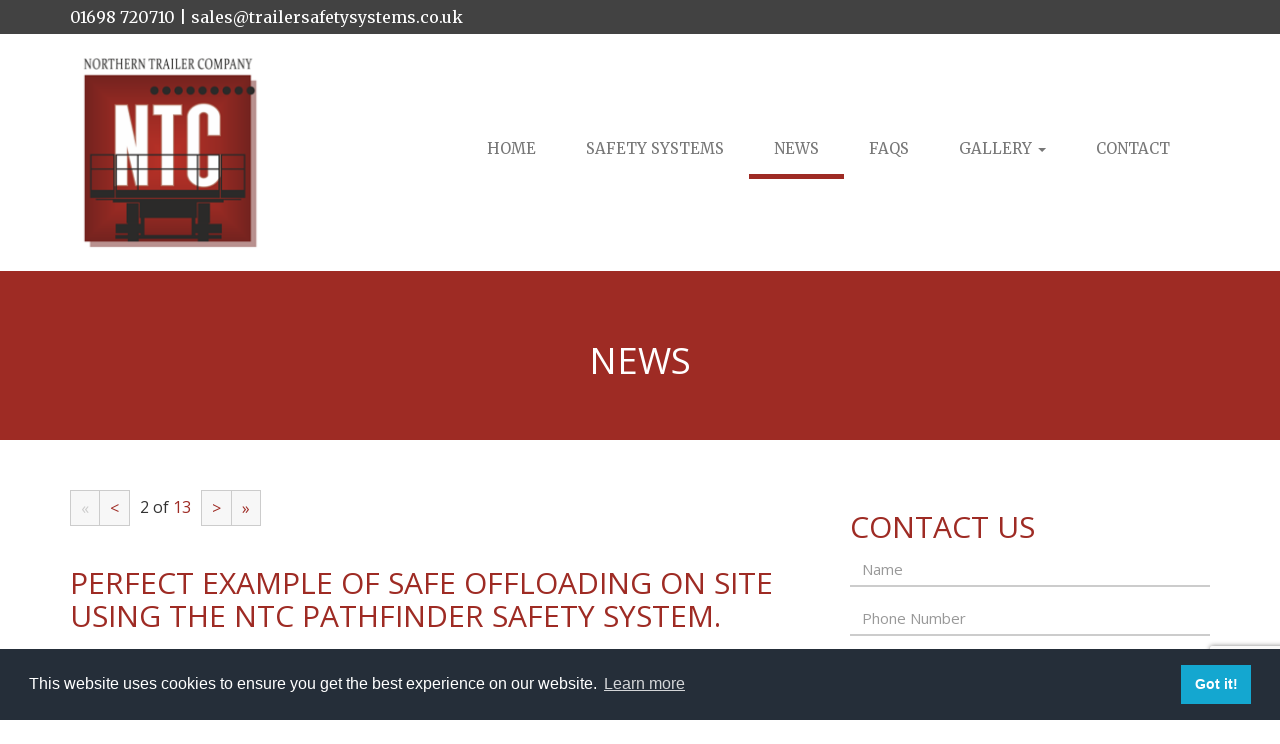

--- FILE ---
content_type: text/html; charset=UTF-8
request_url: https://www.trailersafetysystems.co.uk/news.php?page=2
body_size: 4225
content:

<!DOCTYPE html>
<html xmlns="https://www.w3.org/1999/xhtml" xml:lang="en" lang="en">

<head>
<meta charset="UTF-8">
<title>Trailer Safety Lanarkshire | The Northern Trailer Company Ltd</title>
<meta name="description" content="Catch up on our Latest News at The Northern Trailer Company Ltd. We provide your workforce with safe, level edge protection walkways. Call us on 01698 720710 or email us at sales@trailersafetysystems.co.uk" />
<meta name="author" content="Easy Web Sites Ltd | easywebsites.co.uk" />
<meta name="robots" content="index" />
<link rel="stylesheet" href="includes/css/bootstrap.min.css" media="screen,all" type="text/css" />
<link rel="stylesheet" href="https://cdn.easy-web-sites.co.uk/swipebox/css/swipebox.min.css" media="screen,all" type="text/css" />
<link rel="stylesheet" href="https://cdn.easy-web-sites.co.uk/bootstrap/css/jquery.slick.css" media="screen,all" type="text/css" />
<link rel="stylesheet" type="text/css" href="engine1/style.css" />
<link rel="stylesheet" href="includes/css/style.css" media="screen,all" type="text/css" />
<link href="https://fonts.googleapis.com/css?family=Merriweather:400,700" rel="stylesheet">
<link href="https://fonts.googleapis.com/css?family=Open+Sans:400,700" rel="stylesheet">

<meta name="viewport" content="width=device-width, initial-scale=1">
<link rel="stylesheet" type="text/css" href="https://cdn.jsdelivr.net/npm/cookieconsent@3/build/cookieconsent.min.css" />
<script type="text/javascript" src="https://cdn.easy-web-sites.co.uk/bootstrap/js/jquery/jquery-1.11.js"></script>


<script>
  (function(i,s,o,g,r,a,m){i['GoogleAnalyticsObject']=r;i[r]=i[r]||function(){
  (i[r].q=i[r].q||[]).push(arguments)},i[r].l=1*new Date();a=s.createElement(o),
  m=s.getElementsByTagName(o)[0];a.async=1;a.src=g;m.parentNode.insertBefore(a,m)
  })(window,document,'script','https://www.google-analytics.com/analytics.js','ga');
  ga('create', 'UA-98365968-1', 'auto');
  ga('send', 'pageview');
</script>
</head>

<body>
<div class="page">
    <header>
        <div id="top-bar">
            <div class="container">
                <div class="row">
                    <div class="col-xs-12">
                        01698 720710 | <a href="mailto:sales@trailersafetysystems.co.uk" class="email">sales@trailersafetysystems.co.uk</a>
                    </div>
                </div>
            </div>
        </div>
        <div id="head-wrapper">
            <div class="container">
                <div class="row">
                    <div class="col-md-3 col-sm-12">
                        <a href="https://www.trailersafetysystems.co.uk" class="logo" title="The Northern Trailer Company Ltd">
                            <img src="images/logo.png" alt="The Northern Trailer Company Ltd" class="img-responsive logo" />
                        </a>
                    </div>
                    <div class="col-md-9 col-sm-12">
                            <nav class="navbar navbar-default" role="navigation">
        <div class="navbar-header">
              <button type="button" data-toggle="collapse" data-target="#defaultmenu" class="navbar-toggle collapsed">
                  <span class="icon-bar"></span>
                  <span class="icon-bar"></span>
                  <span class="icon-bar"></span>
              </button>
        </div>
        
        <div id="defaultmenu" class="navbar-collapse collapse">
            <ul class="nav navbar-nav">
                <li><a  href="https://www.trailersafetysystems.co.uk">Home</a></li>
				<li><a  href="trailer-safety.php">Safety Systems</a></li>
				                <li><a class='active'  href="news.php">News</a></li>
				<li><a  href="trailer-safety-platforms.php">FAQs</a></li>
                <li class="dropdown"><a  href="#" data-toggle="dropdown" class="dropdown-toggle">Gallery <b class="caret"></b></a>
                    <ul class="dropdown-menu" role="menu">
                                                    <li><a href="safety-gallery.php?id=12">St Andrews Drive - Glasgow</a></li>
                                                    <li><a href="safety-gallery.php?id=11">Hinkley Point C - NTC Demonstration</a></li>
                                                    <li><a href="safety-gallery.php?id=5">Pollokshaws Lidl Site</a></li>
                                                    <li><a href="safety-gallery.php?id=9">South Lanarkshire Primary School</a></li>
                                                    <li><a href="safety-gallery.php?id=6">M6 / M1 Junction - East Midlands</a></li>
                                                    <li><a href="safety-gallery.php?id=2">On Site demonstrations</a></li>
                                                    <li><a href="safety-gallery.php?id=4">Safety Trailer Fork Lift Access</a></li>
                                                    <li><a href="safety-gallery.php?id=8">NTC Shows &amp; Events</a></li>
                                                    <li><a href="safety-gallery.php?id=7">NTC Pathfinder Safety System</a></li>
                                                    <li><a href="safety-gallery.php?id=3">National Theatre of Scotland - Glasgow</a></li>
                                            </ul>
                </li>
                <li><a  href="contact.php">Contact</a></li>
            </ul>
        </div>
    </nav>
                        </div>
                </div>
            </div>
        </div>
    </header>

        
<section id="header" class="red">
    <div class="container">
        <div class="row">
            <div class="col-xs-12">
                <h1>News</h1>
            </div>
        </div>
    </div>
</section>

<section>
    <div class="container">
        <div class="row">
            <div id="news" class="col-sm-8">
                            <div class="row">
                <div class="col-xs-12">
                    <div class="page-number">
                                                    <a class="number-box inactive">&laquo;</a>
                                                                            <a href="?page=1" class="number-box"><</a>
                                        
                        <div class="total-items">
                            2 of <a href="?page=13">13</a>
                        </div>
                                                    <a href="?page=3" class="number-box">></a>
                                                                            <a href="?page=7" class="number-box">&raquo;</a>
                                            </div>
                </div>
            </div>
                            <article>
                    <h2>Perfect example of safe offloading on site using the NTC Pathfinder Safety System.</h2>
                    
                                        <figure>
                        <a href="news.php?id=62">
                            <img src="https://admin.easywebsites.co.uk/inc/trailersafetysystems.co.uk/images/blogImages/WCMzM9ag7HP9TBQ.jpg" alt="Perfect example of safe offloading on site using the NTC Pathfinder Safety System." class="img-responsive center-block" />
                        </a>
                    </figure>
                                        
                    <p>
                    Great shot from when down visiting one of steel sites last week. Perfect example of safe offloading on site using the NTC Pathfinder Safety System.

Interested in a demonstration of our NTC Flatbed Safety System then get in touch. Deployed in minutes will protect both your workers and your busines...                    </p>
                    
                    <span class="date">25th June, 2018</span>
                    
                    <a href="news.php?id=62&amp;title=Perfect-example-of-safe-offloading-on-site-using-the-NTC-Pathfinder-Safety-System." class="read-more btn btn-default">Read More</a>
                    
                    <hr />
                </article>
                               <article>
                    <h2>HGV Lorry Edge Protection System</h2>
                    
                                        <figure>
                        <a href="news.php?id=61">
                            <img src="https://admin.easywebsites.co.uk/inc/trailersafetysystems.co.uk/images/blogImages/q6TXv7FdvaSBBa9.jpeg" alt="HGV Lorry Edge Protection System" class="img-responsive center-block" />
                        </a>
                    </figure>
                                        
                    <p>
                    Looking at adding new flatbed vehicles or trailers to your fleet this year, then why not have them fitted with our NTC Safety System. Deployed in only 4 minutes will protect both your workers and your business from the risk of falls from height.

&amp;#9989; Takes a single operator minutes to depl...                    </p>
                    
                    <span class="date">11th May, 2018</span>
                    
                    <a href="news.php?id=61&amp;title=HGV-Lorry-Edge-Protection-System" class="read-more btn btn-default">Read More</a>
                    
                    <hr />
                </article>
                               <article>
                    <h2>Great exhibition at the #cvshow.</h2>
                    
                                        <figure>
                        <a href="news.php?id=60">
                            <img src="https://admin.easywebsites.co.uk/inc/trailersafetysystems.co.uk/images/blogImages/git92sSYEs7xlTl.jpg" alt="Great exhibition at the #cvshow." class="img-responsive center-block" />
                        </a>
                    </figure>
                                        
                    <p>
                    Finally back in the office after a great exhibition at the #cvshow. It was great meeting with lots of new and old faces who showed great interest in our NTC Flatbed Safety System. Now looking forward to the busy weeks of follow up demonstrations and meetings ahead....                    </p>
                    
                    <span class="date">30th April, 2018</span>
                    
                    <a href="news.php?id=60&amp;title=Great-exhibition-at-the-#cvshow." class="read-more btn btn-default">Read More</a>
                    
                    <hr />
                </article>
                               <article>
                    <h2>Roadway Magazine - NTC Safety System Editorial</h2>
                    
                                        <figure>
                        <a href="news.php?id=59">
                            <img src="https://admin.easywebsites.co.uk/inc/trailersafetysystems.co.uk/images/blogImages/RU86d3wczLTC7fH.jpg" alt="Roadway Magazine - NTC Safety System Editorial" class="img-responsive center-block" />
                        </a>
                    </figure>
                                        
                    <p>
                    Day 2 at the #Cvshow, delighted to be included in the show edition Roadway magazine. Take a look at our NTC editorial on our new solution to improving trailer safety with the NTC Pathfinder System....                    </p>
                    
                    <span class="date">25th April, 2018</span>
                    
                    <a href="news.php?id=59&amp;title=Roadway-Magazine---NTC-Safety-System-Editorial" class="read-more btn btn-default">Read More</a>
                    
                    <hr />
                </article>
                               <article>
                    <h2>NTC ready to go at the CV Show 2018</h2>
                    
                                        <figure>
                        <a href="news.php?id=58">
                            <img src="https://admin.easywebsites.co.uk/inc/trailersafetysystems.co.uk/images/blogImages/1NB5D5W1lDQX6Mq.jpeg" alt="NTC ready to go at the CV Show 2018" class="img-responsive center-block" />
                        </a>
                    </figure>
                                        
                    <p>
                    NTC ready to go at the #cvshow. Anyone visiting the show remember to pop along to stand 4C02 for a quick chat and demonstration on how our NTC Pathfinder Safety System could benefit your business....                    </p>
                    
                    <span class="date">24th April, 2018</span>
                    
                    <a href="news.php?id=58&amp;title=NTC-ready-to-go-at-the-CV-Show-2018" class="read-more btn btn-default">Read More</a>
                    
                    <hr />
                </article>
                               <article>
                    <h2>Only 1 week to go until we exhibit at the #CVShow</h2>
                    
                                        <figure>
                        <a href="news.php?id=57">
                            <img src="https://admin.easywebsites.co.uk/inc/trailersafetysystems.co.uk/images/blogImages/DkLxl2qTEf7Sem8.png" alt="Only 1 week to go until we exhibit at the #CVShow" class="img-responsive center-block" />
                        </a>
                    </figure>
                                        
                    <p>
                    Only 1 week to go until we exhibit at the #CVShow on the 24th-26th April. Visit us at stand 4C02 to find out more on how our NTC Safety System could improve both safety and efficiency of your fleet....                    </p>
                    
                    <span class="date">17th April, 2018</span>
                    
                    <a href="news.php?id=57&amp;title=Only-1-week-to-go-until-we-exhibit-at-the-#CVShow" class="read-more btn btn-default">Read More</a>
                    
                    <hr />
                </article>
                           <div class="row">
                <div class="col-xs-12">
                    <div class="page-number">
                                                    <a class="number-box inactive">&laquo;</a>
                                                                            <a href="?page=1" class="number-box"><</a>
                                        
                        <div class="total-items">
                            2 of <a href="?page=13">13</a>
                        </div>
                                                    <a href="?page=3" class="number-box">></a>
                                                                            <a href="?page=7" class="number-box">&raquo;</a>
                                            </div>
                </div>
            </div>
                        </div>
            <div class="col-sm-4">
                    <aside>
        <h2>Contact Us</h2>
        
            <form role="form" method="post">
        <div class="form-group">
            <input type="text" class="form-control" id="InputName" placeholder="Name" name="contact-name" required>
        </div>
        <div class="form-group">
            <input type="text" class="form-control" id="InputTel" placeholder="Phone Number" name="contact-phone" required>
        </div>
        <div class="form-group">
            <input type="email" class="form-control" id="InputEmail" placeholder="Email Address" name="contact-email" required>
        </div>
        <div class="form-group">
            <textarea class="form-control" rows="3" name="contact-message" placeholder="Message" required></textarea>
        </div>
        <input type="hidden" name="recaptcha_response" id="recaptchaResponse">
        <button type="submit" class="btn btn-default" name="contact-send">Submit</button>
    </form>
        </aside>
                </div>
        </div>
    </div>
</section>

    <footer>
        <div class="container">
            <div class="row">
                <div class="col-sm-4">
                    <h4>Opening Times</h4>
                    
                    <ul class="times">
                        <li><span>Mon:</span> 9:00am - 5:30pm</li>
                        <li><span>Tue:</span> 9:00am - 5:30pm</li>
                        <li><span>Wed:</span> 9:00am - 5:30pm</li>
                        <li><span>Thu:</span> 9:00am - 5:30pm</li>
                        <li><span>Fri:</span> 9:00am - 5:30pm</li>
                        <li><span>Sat:</span> Closed</li>
                        <li><span>Sun:</span> Closed</li>
                    </ul>
                </div>
                <div class="col-sm-2">
                    <h4>Follow Us</h4>
                    
                    <a href="https://www.facebook.com/TheNorthernTrailerCompanyLtd/" target="_blank">
                        <i class="fa fa-facebook-square fa-3x"></i>
                    </a>
                </div>
                <div class="col-sm-2">                    
                    <h4>Downloads</h4>
                    
                    <a href="downloads/ntc-leaflet.pdf" target="_blank">NTC Leaflet</a><br />
                    <a href="downloads/privacy-policy.pdf" target="_blank">Privacy Policy</a>
                </div>
                <div class="col-sm-4">
                    <h4>Contact Us</h4>
                        
                        <address>
    <strong>The Northern Trailer Company Ltd</strong><br />
    Whistleberry Industrial Estate<br />
    Hamilton<br />
    Lanarkshire<br />
    ML3 0ED
    </address>
    <br />
                    01698 720710<br />
                    <a href="&#109;&#97;&#105;&#108;&#116;&#111;&#58;&#115;&#97;&#108;&#101;&#115;&#64;&#116;&#114;&#97;&#105;&#108;&#101;&#114;&#115;&#97;&#102;&#101;&#116;&#121;&#115;&#121;&#115;&#116;&#101;&#109;&#115;&#46;&#99;&#111;&#46;&#117;&#107;">&#115;&#97;&#108;&#101;&#115;&#64;&#116;&#114;&#97;&#105;&#108;&#101;&#114;&#115;&#97;&#102;&#101;&#116;&#121;&#115;&#121;&#115;&#116;&#101;&#109;&#115;&#46;&#99;&#111;&#46;&#117;&#107;</a>
                </div>
            </div>
        </div>
    </footer>
    <section id="copyright">
        <div class="container">
            <div class="row">
                <div class="col-sm-6 text-left">
                    Registered Address: Unit 2, Whistleberry Industrial Park, Hamilton, Lanarkshire, ML3 0ED<br />
                    Registered in Scotland | Company Number: SC553014
                </div>
                <div class="col-sm-6 text-right">
                    &copy; 2017-2026 <a href="http://www.trailersafetysystems.co.uk/" title="The Northern Trailer Company Ltd">The Northern Trailer Company Ltd</a> | All Rights Reserved<br />                    <a href="https://www.easywebsites.co.uk" title="Easy Web Sites Ltd." target="_blank">web design glasgow</a> | Valid <a href="https://validator.w3.org/check?uri=referer" title="valid xHTML 1.0" target="_blank">xHTML</a>
                </div>
            </div>
        </div>
    </section>
</div>
<script src="https://cdn.jsdelivr.net/npm/cookieconsent@3/build/cookieconsent.min.js" data-cfasync="false"></script>
<script>
window.cookieconsent.initialise({
  "palette": {
    "popup": {
      "background": "#252e39"
    },
    "button": {
      "background": "#14a7d0"
    }
  }
});
</script>

<script src="https://www.google.com/recaptcha/api.js?render=6LeHvM4iAAAAAHPn73ra5fUaAaafotygezdUNdNu"></script>
	
<!--tttt-->
<script src="https://www.google.com/recaptcha/api.js?render=6LeHvM4iAAAAAHPn73ra5fUaAaafotygezdUNdNu"></script>
<script>
	
       $(document).ready(function () {
		   
        $('button[type=submit]').on('click', function (e) {
           
            var buttonName = $(this).attr('name');
            var currentForm = $(this).closest('form');
			
			if (currentForm && !currentForm.hasClass('noRecaptcha')) {
			e.stopPropagation();

            var formReady = true;
            var nativForm = currentForm[0];
            if (typeof nativForm.checkValidity === "function") {
                if (!nativForm.checkValidity()) {

                    formReady = false;
                    currentForm.addClass('was-validated');

                    currentForm.find('input,textarea,select').each(function () {
                        if ($(this).prop('required') && !$(this).val()) {
                            $(this).focus();
                            return false;
                        }
                    });
                } else {
                    e.preventDefault();
                }
            } else {
                e.preventDefault();
            }

            if (formReady) {
                grecaptcha.ready(function () {
                    grecaptcha.execute('6LeHvM4iAAAAAHPn73ra5fUaAaafotygezdUNdNu', {action: 'contact'}).then(function (token) {
                        if ($('#recaptchaResponse').length == 0) {
                            $('<input>').attr('type', 'hidden').attr('name', 'recaptchaResponse').attr('id', 'recaptchaResponse').appendTo(currentForm);
                        }
                        var recaptchaResponse = document.getElementById('recaptchaResponse');
                        recaptchaResponse.value = token;
                        setTimeout(function () {
                            $('<input>').attr('type', 'hidden').attr('name', buttonName).attr('value', 1).appendTo(currentForm);
                            currentForm.trigger('submit');
                        }, 1000);
                    });
                });
            }
			}

        });
    });
</script>

    
<script src="https://use.fontawesome.com/7531fbeb6e.js"></script>
<script type="text/javascript" src="https://cdn.easy-web-sites.co.uk/bootstrap/js/bootstrap.min.js"></script>
<script type="text/javascript" src="https://cdn.easy-web-sites.co.uk/swipebox/js/jquery.swipebox.min.js"></script>
<script type="text/javascript" src="https://cdn.easy-web-sites.co.uk/bootstrap/js/jquery/jquery.slick.js"></script>
<script type="text/javascript" src="https://cdn.easy-web-sites.co.uk/bootstrap/js/jquery/jquery.hover-dropdown.js"></script>
<script type="text/javascript" src="includes/js/custom.js"></script>
</body>
</html>


--- FILE ---
content_type: text/html; charset=utf-8
request_url: https://www.google.com/recaptcha/api2/anchor?ar=1&k=6LeHvM4iAAAAAHPn73ra5fUaAaafotygezdUNdNu&co=aHR0cHM6Ly93d3cudHJhaWxlcnNhZmV0eXN5c3RlbXMuY28udWs6NDQz&hl=en&v=9TiwnJFHeuIw_s0wSd3fiKfN&size=invisible&anchor-ms=20000&execute-ms=30000&cb=dku1wzjk42dz
body_size: 48213
content:
<!DOCTYPE HTML><html dir="ltr" lang="en"><head><meta http-equiv="Content-Type" content="text/html; charset=UTF-8">
<meta http-equiv="X-UA-Compatible" content="IE=edge">
<title>reCAPTCHA</title>
<style type="text/css">
/* cyrillic-ext */
@font-face {
  font-family: 'Roboto';
  font-style: normal;
  font-weight: 400;
  font-stretch: 100%;
  src: url(//fonts.gstatic.com/s/roboto/v48/KFO7CnqEu92Fr1ME7kSn66aGLdTylUAMa3GUBHMdazTgWw.woff2) format('woff2');
  unicode-range: U+0460-052F, U+1C80-1C8A, U+20B4, U+2DE0-2DFF, U+A640-A69F, U+FE2E-FE2F;
}
/* cyrillic */
@font-face {
  font-family: 'Roboto';
  font-style: normal;
  font-weight: 400;
  font-stretch: 100%;
  src: url(//fonts.gstatic.com/s/roboto/v48/KFO7CnqEu92Fr1ME7kSn66aGLdTylUAMa3iUBHMdazTgWw.woff2) format('woff2');
  unicode-range: U+0301, U+0400-045F, U+0490-0491, U+04B0-04B1, U+2116;
}
/* greek-ext */
@font-face {
  font-family: 'Roboto';
  font-style: normal;
  font-weight: 400;
  font-stretch: 100%;
  src: url(//fonts.gstatic.com/s/roboto/v48/KFO7CnqEu92Fr1ME7kSn66aGLdTylUAMa3CUBHMdazTgWw.woff2) format('woff2');
  unicode-range: U+1F00-1FFF;
}
/* greek */
@font-face {
  font-family: 'Roboto';
  font-style: normal;
  font-weight: 400;
  font-stretch: 100%;
  src: url(//fonts.gstatic.com/s/roboto/v48/KFO7CnqEu92Fr1ME7kSn66aGLdTylUAMa3-UBHMdazTgWw.woff2) format('woff2');
  unicode-range: U+0370-0377, U+037A-037F, U+0384-038A, U+038C, U+038E-03A1, U+03A3-03FF;
}
/* math */
@font-face {
  font-family: 'Roboto';
  font-style: normal;
  font-weight: 400;
  font-stretch: 100%;
  src: url(//fonts.gstatic.com/s/roboto/v48/KFO7CnqEu92Fr1ME7kSn66aGLdTylUAMawCUBHMdazTgWw.woff2) format('woff2');
  unicode-range: U+0302-0303, U+0305, U+0307-0308, U+0310, U+0312, U+0315, U+031A, U+0326-0327, U+032C, U+032F-0330, U+0332-0333, U+0338, U+033A, U+0346, U+034D, U+0391-03A1, U+03A3-03A9, U+03B1-03C9, U+03D1, U+03D5-03D6, U+03F0-03F1, U+03F4-03F5, U+2016-2017, U+2034-2038, U+203C, U+2040, U+2043, U+2047, U+2050, U+2057, U+205F, U+2070-2071, U+2074-208E, U+2090-209C, U+20D0-20DC, U+20E1, U+20E5-20EF, U+2100-2112, U+2114-2115, U+2117-2121, U+2123-214F, U+2190, U+2192, U+2194-21AE, U+21B0-21E5, U+21F1-21F2, U+21F4-2211, U+2213-2214, U+2216-22FF, U+2308-230B, U+2310, U+2319, U+231C-2321, U+2336-237A, U+237C, U+2395, U+239B-23B7, U+23D0, U+23DC-23E1, U+2474-2475, U+25AF, U+25B3, U+25B7, U+25BD, U+25C1, U+25CA, U+25CC, U+25FB, U+266D-266F, U+27C0-27FF, U+2900-2AFF, U+2B0E-2B11, U+2B30-2B4C, U+2BFE, U+3030, U+FF5B, U+FF5D, U+1D400-1D7FF, U+1EE00-1EEFF;
}
/* symbols */
@font-face {
  font-family: 'Roboto';
  font-style: normal;
  font-weight: 400;
  font-stretch: 100%;
  src: url(//fonts.gstatic.com/s/roboto/v48/KFO7CnqEu92Fr1ME7kSn66aGLdTylUAMaxKUBHMdazTgWw.woff2) format('woff2');
  unicode-range: U+0001-000C, U+000E-001F, U+007F-009F, U+20DD-20E0, U+20E2-20E4, U+2150-218F, U+2190, U+2192, U+2194-2199, U+21AF, U+21E6-21F0, U+21F3, U+2218-2219, U+2299, U+22C4-22C6, U+2300-243F, U+2440-244A, U+2460-24FF, U+25A0-27BF, U+2800-28FF, U+2921-2922, U+2981, U+29BF, U+29EB, U+2B00-2BFF, U+4DC0-4DFF, U+FFF9-FFFB, U+10140-1018E, U+10190-1019C, U+101A0, U+101D0-101FD, U+102E0-102FB, U+10E60-10E7E, U+1D2C0-1D2D3, U+1D2E0-1D37F, U+1F000-1F0FF, U+1F100-1F1AD, U+1F1E6-1F1FF, U+1F30D-1F30F, U+1F315, U+1F31C, U+1F31E, U+1F320-1F32C, U+1F336, U+1F378, U+1F37D, U+1F382, U+1F393-1F39F, U+1F3A7-1F3A8, U+1F3AC-1F3AF, U+1F3C2, U+1F3C4-1F3C6, U+1F3CA-1F3CE, U+1F3D4-1F3E0, U+1F3ED, U+1F3F1-1F3F3, U+1F3F5-1F3F7, U+1F408, U+1F415, U+1F41F, U+1F426, U+1F43F, U+1F441-1F442, U+1F444, U+1F446-1F449, U+1F44C-1F44E, U+1F453, U+1F46A, U+1F47D, U+1F4A3, U+1F4B0, U+1F4B3, U+1F4B9, U+1F4BB, U+1F4BF, U+1F4C8-1F4CB, U+1F4D6, U+1F4DA, U+1F4DF, U+1F4E3-1F4E6, U+1F4EA-1F4ED, U+1F4F7, U+1F4F9-1F4FB, U+1F4FD-1F4FE, U+1F503, U+1F507-1F50B, U+1F50D, U+1F512-1F513, U+1F53E-1F54A, U+1F54F-1F5FA, U+1F610, U+1F650-1F67F, U+1F687, U+1F68D, U+1F691, U+1F694, U+1F698, U+1F6AD, U+1F6B2, U+1F6B9-1F6BA, U+1F6BC, U+1F6C6-1F6CF, U+1F6D3-1F6D7, U+1F6E0-1F6EA, U+1F6F0-1F6F3, U+1F6F7-1F6FC, U+1F700-1F7FF, U+1F800-1F80B, U+1F810-1F847, U+1F850-1F859, U+1F860-1F887, U+1F890-1F8AD, U+1F8B0-1F8BB, U+1F8C0-1F8C1, U+1F900-1F90B, U+1F93B, U+1F946, U+1F984, U+1F996, U+1F9E9, U+1FA00-1FA6F, U+1FA70-1FA7C, U+1FA80-1FA89, U+1FA8F-1FAC6, U+1FACE-1FADC, U+1FADF-1FAE9, U+1FAF0-1FAF8, U+1FB00-1FBFF;
}
/* vietnamese */
@font-face {
  font-family: 'Roboto';
  font-style: normal;
  font-weight: 400;
  font-stretch: 100%;
  src: url(//fonts.gstatic.com/s/roboto/v48/KFO7CnqEu92Fr1ME7kSn66aGLdTylUAMa3OUBHMdazTgWw.woff2) format('woff2');
  unicode-range: U+0102-0103, U+0110-0111, U+0128-0129, U+0168-0169, U+01A0-01A1, U+01AF-01B0, U+0300-0301, U+0303-0304, U+0308-0309, U+0323, U+0329, U+1EA0-1EF9, U+20AB;
}
/* latin-ext */
@font-face {
  font-family: 'Roboto';
  font-style: normal;
  font-weight: 400;
  font-stretch: 100%;
  src: url(//fonts.gstatic.com/s/roboto/v48/KFO7CnqEu92Fr1ME7kSn66aGLdTylUAMa3KUBHMdazTgWw.woff2) format('woff2');
  unicode-range: U+0100-02BA, U+02BD-02C5, U+02C7-02CC, U+02CE-02D7, U+02DD-02FF, U+0304, U+0308, U+0329, U+1D00-1DBF, U+1E00-1E9F, U+1EF2-1EFF, U+2020, U+20A0-20AB, U+20AD-20C0, U+2113, U+2C60-2C7F, U+A720-A7FF;
}
/* latin */
@font-face {
  font-family: 'Roboto';
  font-style: normal;
  font-weight: 400;
  font-stretch: 100%;
  src: url(//fonts.gstatic.com/s/roboto/v48/KFO7CnqEu92Fr1ME7kSn66aGLdTylUAMa3yUBHMdazQ.woff2) format('woff2');
  unicode-range: U+0000-00FF, U+0131, U+0152-0153, U+02BB-02BC, U+02C6, U+02DA, U+02DC, U+0304, U+0308, U+0329, U+2000-206F, U+20AC, U+2122, U+2191, U+2193, U+2212, U+2215, U+FEFF, U+FFFD;
}
/* cyrillic-ext */
@font-face {
  font-family: 'Roboto';
  font-style: normal;
  font-weight: 500;
  font-stretch: 100%;
  src: url(//fonts.gstatic.com/s/roboto/v48/KFO7CnqEu92Fr1ME7kSn66aGLdTylUAMa3GUBHMdazTgWw.woff2) format('woff2');
  unicode-range: U+0460-052F, U+1C80-1C8A, U+20B4, U+2DE0-2DFF, U+A640-A69F, U+FE2E-FE2F;
}
/* cyrillic */
@font-face {
  font-family: 'Roboto';
  font-style: normal;
  font-weight: 500;
  font-stretch: 100%;
  src: url(//fonts.gstatic.com/s/roboto/v48/KFO7CnqEu92Fr1ME7kSn66aGLdTylUAMa3iUBHMdazTgWw.woff2) format('woff2');
  unicode-range: U+0301, U+0400-045F, U+0490-0491, U+04B0-04B1, U+2116;
}
/* greek-ext */
@font-face {
  font-family: 'Roboto';
  font-style: normal;
  font-weight: 500;
  font-stretch: 100%;
  src: url(//fonts.gstatic.com/s/roboto/v48/KFO7CnqEu92Fr1ME7kSn66aGLdTylUAMa3CUBHMdazTgWw.woff2) format('woff2');
  unicode-range: U+1F00-1FFF;
}
/* greek */
@font-face {
  font-family: 'Roboto';
  font-style: normal;
  font-weight: 500;
  font-stretch: 100%;
  src: url(//fonts.gstatic.com/s/roboto/v48/KFO7CnqEu92Fr1ME7kSn66aGLdTylUAMa3-UBHMdazTgWw.woff2) format('woff2');
  unicode-range: U+0370-0377, U+037A-037F, U+0384-038A, U+038C, U+038E-03A1, U+03A3-03FF;
}
/* math */
@font-face {
  font-family: 'Roboto';
  font-style: normal;
  font-weight: 500;
  font-stretch: 100%;
  src: url(//fonts.gstatic.com/s/roboto/v48/KFO7CnqEu92Fr1ME7kSn66aGLdTylUAMawCUBHMdazTgWw.woff2) format('woff2');
  unicode-range: U+0302-0303, U+0305, U+0307-0308, U+0310, U+0312, U+0315, U+031A, U+0326-0327, U+032C, U+032F-0330, U+0332-0333, U+0338, U+033A, U+0346, U+034D, U+0391-03A1, U+03A3-03A9, U+03B1-03C9, U+03D1, U+03D5-03D6, U+03F0-03F1, U+03F4-03F5, U+2016-2017, U+2034-2038, U+203C, U+2040, U+2043, U+2047, U+2050, U+2057, U+205F, U+2070-2071, U+2074-208E, U+2090-209C, U+20D0-20DC, U+20E1, U+20E5-20EF, U+2100-2112, U+2114-2115, U+2117-2121, U+2123-214F, U+2190, U+2192, U+2194-21AE, U+21B0-21E5, U+21F1-21F2, U+21F4-2211, U+2213-2214, U+2216-22FF, U+2308-230B, U+2310, U+2319, U+231C-2321, U+2336-237A, U+237C, U+2395, U+239B-23B7, U+23D0, U+23DC-23E1, U+2474-2475, U+25AF, U+25B3, U+25B7, U+25BD, U+25C1, U+25CA, U+25CC, U+25FB, U+266D-266F, U+27C0-27FF, U+2900-2AFF, U+2B0E-2B11, U+2B30-2B4C, U+2BFE, U+3030, U+FF5B, U+FF5D, U+1D400-1D7FF, U+1EE00-1EEFF;
}
/* symbols */
@font-face {
  font-family: 'Roboto';
  font-style: normal;
  font-weight: 500;
  font-stretch: 100%;
  src: url(//fonts.gstatic.com/s/roboto/v48/KFO7CnqEu92Fr1ME7kSn66aGLdTylUAMaxKUBHMdazTgWw.woff2) format('woff2');
  unicode-range: U+0001-000C, U+000E-001F, U+007F-009F, U+20DD-20E0, U+20E2-20E4, U+2150-218F, U+2190, U+2192, U+2194-2199, U+21AF, U+21E6-21F0, U+21F3, U+2218-2219, U+2299, U+22C4-22C6, U+2300-243F, U+2440-244A, U+2460-24FF, U+25A0-27BF, U+2800-28FF, U+2921-2922, U+2981, U+29BF, U+29EB, U+2B00-2BFF, U+4DC0-4DFF, U+FFF9-FFFB, U+10140-1018E, U+10190-1019C, U+101A0, U+101D0-101FD, U+102E0-102FB, U+10E60-10E7E, U+1D2C0-1D2D3, U+1D2E0-1D37F, U+1F000-1F0FF, U+1F100-1F1AD, U+1F1E6-1F1FF, U+1F30D-1F30F, U+1F315, U+1F31C, U+1F31E, U+1F320-1F32C, U+1F336, U+1F378, U+1F37D, U+1F382, U+1F393-1F39F, U+1F3A7-1F3A8, U+1F3AC-1F3AF, U+1F3C2, U+1F3C4-1F3C6, U+1F3CA-1F3CE, U+1F3D4-1F3E0, U+1F3ED, U+1F3F1-1F3F3, U+1F3F5-1F3F7, U+1F408, U+1F415, U+1F41F, U+1F426, U+1F43F, U+1F441-1F442, U+1F444, U+1F446-1F449, U+1F44C-1F44E, U+1F453, U+1F46A, U+1F47D, U+1F4A3, U+1F4B0, U+1F4B3, U+1F4B9, U+1F4BB, U+1F4BF, U+1F4C8-1F4CB, U+1F4D6, U+1F4DA, U+1F4DF, U+1F4E3-1F4E6, U+1F4EA-1F4ED, U+1F4F7, U+1F4F9-1F4FB, U+1F4FD-1F4FE, U+1F503, U+1F507-1F50B, U+1F50D, U+1F512-1F513, U+1F53E-1F54A, U+1F54F-1F5FA, U+1F610, U+1F650-1F67F, U+1F687, U+1F68D, U+1F691, U+1F694, U+1F698, U+1F6AD, U+1F6B2, U+1F6B9-1F6BA, U+1F6BC, U+1F6C6-1F6CF, U+1F6D3-1F6D7, U+1F6E0-1F6EA, U+1F6F0-1F6F3, U+1F6F7-1F6FC, U+1F700-1F7FF, U+1F800-1F80B, U+1F810-1F847, U+1F850-1F859, U+1F860-1F887, U+1F890-1F8AD, U+1F8B0-1F8BB, U+1F8C0-1F8C1, U+1F900-1F90B, U+1F93B, U+1F946, U+1F984, U+1F996, U+1F9E9, U+1FA00-1FA6F, U+1FA70-1FA7C, U+1FA80-1FA89, U+1FA8F-1FAC6, U+1FACE-1FADC, U+1FADF-1FAE9, U+1FAF0-1FAF8, U+1FB00-1FBFF;
}
/* vietnamese */
@font-face {
  font-family: 'Roboto';
  font-style: normal;
  font-weight: 500;
  font-stretch: 100%;
  src: url(//fonts.gstatic.com/s/roboto/v48/KFO7CnqEu92Fr1ME7kSn66aGLdTylUAMa3OUBHMdazTgWw.woff2) format('woff2');
  unicode-range: U+0102-0103, U+0110-0111, U+0128-0129, U+0168-0169, U+01A0-01A1, U+01AF-01B0, U+0300-0301, U+0303-0304, U+0308-0309, U+0323, U+0329, U+1EA0-1EF9, U+20AB;
}
/* latin-ext */
@font-face {
  font-family: 'Roboto';
  font-style: normal;
  font-weight: 500;
  font-stretch: 100%;
  src: url(//fonts.gstatic.com/s/roboto/v48/KFO7CnqEu92Fr1ME7kSn66aGLdTylUAMa3KUBHMdazTgWw.woff2) format('woff2');
  unicode-range: U+0100-02BA, U+02BD-02C5, U+02C7-02CC, U+02CE-02D7, U+02DD-02FF, U+0304, U+0308, U+0329, U+1D00-1DBF, U+1E00-1E9F, U+1EF2-1EFF, U+2020, U+20A0-20AB, U+20AD-20C0, U+2113, U+2C60-2C7F, U+A720-A7FF;
}
/* latin */
@font-face {
  font-family: 'Roboto';
  font-style: normal;
  font-weight: 500;
  font-stretch: 100%;
  src: url(//fonts.gstatic.com/s/roboto/v48/KFO7CnqEu92Fr1ME7kSn66aGLdTylUAMa3yUBHMdazQ.woff2) format('woff2');
  unicode-range: U+0000-00FF, U+0131, U+0152-0153, U+02BB-02BC, U+02C6, U+02DA, U+02DC, U+0304, U+0308, U+0329, U+2000-206F, U+20AC, U+2122, U+2191, U+2193, U+2212, U+2215, U+FEFF, U+FFFD;
}
/* cyrillic-ext */
@font-face {
  font-family: 'Roboto';
  font-style: normal;
  font-weight: 900;
  font-stretch: 100%;
  src: url(//fonts.gstatic.com/s/roboto/v48/KFO7CnqEu92Fr1ME7kSn66aGLdTylUAMa3GUBHMdazTgWw.woff2) format('woff2');
  unicode-range: U+0460-052F, U+1C80-1C8A, U+20B4, U+2DE0-2DFF, U+A640-A69F, U+FE2E-FE2F;
}
/* cyrillic */
@font-face {
  font-family: 'Roboto';
  font-style: normal;
  font-weight: 900;
  font-stretch: 100%;
  src: url(//fonts.gstatic.com/s/roboto/v48/KFO7CnqEu92Fr1ME7kSn66aGLdTylUAMa3iUBHMdazTgWw.woff2) format('woff2');
  unicode-range: U+0301, U+0400-045F, U+0490-0491, U+04B0-04B1, U+2116;
}
/* greek-ext */
@font-face {
  font-family: 'Roboto';
  font-style: normal;
  font-weight: 900;
  font-stretch: 100%;
  src: url(//fonts.gstatic.com/s/roboto/v48/KFO7CnqEu92Fr1ME7kSn66aGLdTylUAMa3CUBHMdazTgWw.woff2) format('woff2');
  unicode-range: U+1F00-1FFF;
}
/* greek */
@font-face {
  font-family: 'Roboto';
  font-style: normal;
  font-weight: 900;
  font-stretch: 100%;
  src: url(//fonts.gstatic.com/s/roboto/v48/KFO7CnqEu92Fr1ME7kSn66aGLdTylUAMa3-UBHMdazTgWw.woff2) format('woff2');
  unicode-range: U+0370-0377, U+037A-037F, U+0384-038A, U+038C, U+038E-03A1, U+03A3-03FF;
}
/* math */
@font-face {
  font-family: 'Roboto';
  font-style: normal;
  font-weight: 900;
  font-stretch: 100%;
  src: url(//fonts.gstatic.com/s/roboto/v48/KFO7CnqEu92Fr1ME7kSn66aGLdTylUAMawCUBHMdazTgWw.woff2) format('woff2');
  unicode-range: U+0302-0303, U+0305, U+0307-0308, U+0310, U+0312, U+0315, U+031A, U+0326-0327, U+032C, U+032F-0330, U+0332-0333, U+0338, U+033A, U+0346, U+034D, U+0391-03A1, U+03A3-03A9, U+03B1-03C9, U+03D1, U+03D5-03D6, U+03F0-03F1, U+03F4-03F5, U+2016-2017, U+2034-2038, U+203C, U+2040, U+2043, U+2047, U+2050, U+2057, U+205F, U+2070-2071, U+2074-208E, U+2090-209C, U+20D0-20DC, U+20E1, U+20E5-20EF, U+2100-2112, U+2114-2115, U+2117-2121, U+2123-214F, U+2190, U+2192, U+2194-21AE, U+21B0-21E5, U+21F1-21F2, U+21F4-2211, U+2213-2214, U+2216-22FF, U+2308-230B, U+2310, U+2319, U+231C-2321, U+2336-237A, U+237C, U+2395, U+239B-23B7, U+23D0, U+23DC-23E1, U+2474-2475, U+25AF, U+25B3, U+25B7, U+25BD, U+25C1, U+25CA, U+25CC, U+25FB, U+266D-266F, U+27C0-27FF, U+2900-2AFF, U+2B0E-2B11, U+2B30-2B4C, U+2BFE, U+3030, U+FF5B, U+FF5D, U+1D400-1D7FF, U+1EE00-1EEFF;
}
/* symbols */
@font-face {
  font-family: 'Roboto';
  font-style: normal;
  font-weight: 900;
  font-stretch: 100%;
  src: url(//fonts.gstatic.com/s/roboto/v48/KFO7CnqEu92Fr1ME7kSn66aGLdTylUAMaxKUBHMdazTgWw.woff2) format('woff2');
  unicode-range: U+0001-000C, U+000E-001F, U+007F-009F, U+20DD-20E0, U+20E2-20E4, U+2150-218F, U+2190, U+2192, U+2194-2199, U+21AF, U+21E6-21F0, U+21F3, U+2218-2219, U+2299, U+22C4-22C6, U+2300-243F, U+2440-244A, U+2460-24FF, U+25A0-27BF, U+2800-28FF, U+2921-2922, U+2981, U+29BF, U+29EB, U+2B00-2BFF, U+4DC0-4DFF, U+FFF9-FFFB, U+10140-1018E, U+10190-1019C, U+101A0, U+101D0-101FD, U+102E0-102FB, U+10E60-10E7E, U+1D2C0-1D2D3, U+1D2E0-1D37F, U+1F000-1F0FF, U+1F100-1F1AD, U+1F1E6-1F1FF, U+1F30D-1F30F, U+1F315, U+1F31C, U+1F31E, U+1F320-1F32C, U+1F336, U+1F378, U+1F37D, U+1F382, U+1F393-1F39F, U+1F3A7-1F3A8, U+1F3AC-1F3AF, U+1F3C2, U+1F3C4-1F3C6, U+1F3CA-1F3CE, U+1F3D4-1F3E0, U+1F3ED, U+1F3F1-1F3F3, U+1F3F5-1F3F7, U+1F408, U+1F415, U+1F41F, U+1F426, U+1F43F, U+1F441-1F442, U+1F444, U+1F446-1F449, U+1F44C-1F44E, U+1F453, U+1F46A, U+1F47D, U+1F4A3, U+1F4B0, U+1F4B3, U+1F4B9, U+1F4BB, U+1F4BF, U+1F4C8-1F4CB, U+1F4D6, U+1F4DA, U+1F4DF, U+1F4E3-1F4E6, U+1F4EA-1F4ED, U+1F4F7, U+1F4F9-1F4FB, U+1F4FD-1F4FE, U+1F503, U+1F507-1F50B, U+1F50D, U+1F512-1F513, U+1F53E-1F54A, U+1F54F-1F5FA, U+1F610, U+1F650-1F67F, U+1F687, U+1F68D, U+1F691, U+1F694, U+1F698, U+1F6AD, U+1F6B2, U+1F6B9-1F6BA, U+1F6BC, U+1F6C6-1F6CF, U+1F6D3-1F6D7, U+1F6E0-1F6EA, U+1F6F0-1F6F3, U+1F6F7-1F6FC, U+1F700-1F7FF, U+1F800-1F80B, U+1F810-1F847, U+1F850-1F859, U+1F860-1F887, U+1F890-1F8AD, U+1F8B0-1F8BB, U+1F8C0-1F8C1, U+1F900-1F90B, U+1F93B, U+1F946, U+1F984, U+1F996, U+1F9E9, U+1FA00-1FA6F, U+1FA70-1FA7C, U+1FA80-1FA89, U+1FA8F-1FAC6, U+1FACE-1FADC, U+1FADF-1FAE9, U+1FAF0-1FAF8, U+1FB00-1FBFF;
}
/* vietnamese */
@font-face {
  font-family: 'Roboto';
  font-style: normal;
  font-weight: 900;
  font-stretch: 100%;
  src: url(//fonts.gstatic.com/s/roboto/v48/KFO7CnqEu92Fr1ME7kSn66aGLdTylUAMa3OUBHMdazTgWw.woff2) format('woff2');
  unicode-range: U+0102-0103, U+0110-0111, U+0128-0129, U+0168-0169, U+01A0-01A1, U+01AF-01B0, U+0300-0301, U+0303-0304, U+0308-0309, U+0323, U+0329, U+1EA0-1EF9, U+20AB;
}
/* latin-ext */
@font-face {
  font-family: 'Roboto';
  font-style: normal;
  font-weight: 900;
  font-stretch: 100%;
  src: url(//fonts.gstatic.com/s/roboto/v48/KFO7CnqEu92Fr1ME7kSn66aGLdTylUAMa3KUBHMdazTgWw.woff2) format('woff2');
  unicode-range: U+0100-02BA, U+02BD-02C5, U+02C7-02CC, U+02CE-02D7, U+02DD-02FF, U+0304, U+0308, U+0329, U+1D00-1DBF, U+1E00-1E9F, U+1EF2-1EFF, U+2020, U+20A0-20AB, U+20AD-20C0, U+2113, U+2C60-2C7F, U+A720-A7FF;
}
/* latin */
@font-face {
  font-family: 'Roboto';
  font-style: normal;
  font-weight: 900;
  font-stretch: 100%;
  src: url(//fonts.gstatic.com/s/roboto/v48/KFO7CnqEu92Fr1ME7kSn66aGLdTylUAMa3yUBHMdazQ.woff2) format('woff2');
  unicode-range: U+0000-00FF, U+0131, U+0152-0153, U+02BB-02BC, U+02C6, U+02DA, U+02DC, U+0304, U+0308, U+0329, U+2000-206F, U+20AC, U+2122, U+2191, U+2193, U+2212, U+2215, U+FEFF, U+FFFD;
}

</style>
<link rel="stylesheet" type="text/css" href="https://www.gstatic.com/recaptcha/releases/9TiwnJFHeuIw_s0wSd3fiKfN/styles__ltr.css">
<script nonce="UuPl3STXnyqGAfUkCgezxA" type="text/javascript">window['__recaptcha_api'] = 'https://www.google.com/recaptcha/api2/';</script>
<script type="text/javascript" src="https://www.gstatic.com/recaptcha/releases/9TiwnJFHeuIw_s0wSd3fiKfN/recaptcha__en.js" nonce="UuPl3STXnyqGAfUkCgezxA">
      
    </script></head>
<body><div id="rc-anchor-alert" class="rc-anchor-alert"></div>
<input type="hidden" id="recaptcha-token" value="[base64]">
<script type="text/javascript" nonce="UuPl3STXnyqGAfUkCgezxA">
      recaptcha.anchor.Main.init("[\x22ainput\x22,[\x22bgdata\x22,\x22\x22,\[base64]/[base64]/[base64]/[base64]/[base64]/[base64]/[base64]/[base64]/[base64]/[base64]\\u003d\x22,\[base64]\\u003d\\u003d\x22,\x22wow3w4cJMUzDjMOgw69/FHbCg8KJdSPDoXgIwrDCuCzCt0DDlwU4wq7DshXDvBVdNHhkw5PCuD/ClsK3ZxNmS8OhHVbCh8OLw7XDpg3CucK2U0lrw7JGwrx/[base64]/CkMOAwrjCicOuwpcQV8KKYh/CuWjDisOHwoheG8K/LXzCkDfDisOtw4bDisKNUgPCl8KBLRnCvn4CYMOQwqPDm8Kfw4oAB2NLZG/CgsKcw6gIXMOjF2nDksK7YGDCv8Opw7FtWMKZE8KKfcKeLsKiwrpfwoDCsjobwqtjw7XDgRh0wpjCrmoXwp7Dsnd7CMOPwrhww6/DjljCoWsPwrTCscObw67ClcKnw5BEFUpCQk3CjxZJWcKYSWLDiMKiSzd4RcO/wrkRBzcgecO+w7rDrxbDmMORVsOTScOPIcKyw79weSkFbzo7eAB3wqnDp0UzAgRCw7xgw60xw57DmxlNUDR/KXvCl8K6w6hGXQAeLMOCwp3DiiLDucOZMHLDqw5iDTdrwojCvgQ6wpsnaUPCtsOnwpPClyrCngnDry8dw6LDqcKjw4Qxw41efUTChcK1w63Dn8O2V8OYDsOWwpBRw5gNWRrDgsKLwrnCliAeb2jCvsOYacK0w7RqwqHCuUBPOMOKMsKRSFPCjkA4DG/Dm2nDv8Ozwpc3dMK9fsKZw59qJcKSP8Otw5zCo2fCgcOQw5A1bMOJSyk+AcOBw7nCt8Ofw67Cg1New6R7wp3CjkweOD1/[base64]/[base64]/[base64]/CshLCmy80X8OJIcK6wpbDncOTwqfCmsKsDlTDqMORPEfCvTUBfTd0w7RswqQ9wrTCnsK8w7LDosKEwqElUznDikkWw4zCp8KadjVCwpxDw7Fzw7rCiMKEw4zDmcO+RRJzwrAVwqlmRhHCu8O8wrUww6Jgw6xrZxLCs8OoDCV7LQ/CiMKJMcO9wq7DjcODf8Kzw4hjFsKfwr8OwpvCgsK4TGdRw741woQ8w6ISw6XDlcODSMKCwqwhJw7CozAnwpUYKEIXwrMtw6DDj8OGwr/Cn8Kaw49Uwq5nDAbDlcKHwqPDtW7CtMOwdsKAw4/Dg8KpBsKtN8KxYRfDv8Kqe1nDmMKzTsKFaGvCscOXaMODw55sXMKAw7/Cs1hdwowXbh0dwpjDg0PDncOrwqLDrsK3PTl3w4LDssONwr/CslvCkQtiwplYZ8ODQMO+wqfCn8KgwrrCoGbClsOLWcKFDcKJworDn2NpT0hZSsKgSMKqO8K+wo/[base64]/Dn2kDwrbDtcOnw77DpUECw4/Ds8KfesKyWhJRSAfDonUuSMKvwoXDkQozEGRkVUfCt1TDrQAjwoEwEmPCnBbDpEBbF8Kmw5nCvnLDlsOqGWkEw48jZiVqw6vDj8Osw44wwoE/w5FqwozDkC03WFPChksGY8KxG8K7wrPDimDCmDjChw4jWsKgwrkqVSXCiMKCwpTCtinCj8OIwpPDl0VDByfDmQXDvcKowqRWw6LCrHMzwoTDpU8sw6vDi1c4MMKaRcO6esKZwo1ww4bDgMOTOHjDrErCjhLCuR/Du0rDkU7CgyXCisKEH8KKN8K6H8OaVEHCjGRIwqvCkEArOAc9AhvDgUHCsBHCicK7Gk4owph0wrR7w7fDr8OBdmNOw7PCqcKawpvDjsKLwp/DuMOVVEDClRMqKMKuw4jDjkcFw60DRTXDtXtRw5DDjMK4aRHDuMKrWcO5w7LDjzsuNMO+wofCrxx+F8KOwpdZw5ZPwrLCgE7DpGAaF8O5wrg5w4QiwrUXWsOdDgXCg8KkwociQMKQOcKpIUbCqMOGLwZ5w4IvwovDpcKJHC/DjsO6bcOHO8KUZ8OfDMOhaMOAwpPCsjZ1wpVwV8OvNcO7w491w5ReWsOVXcKYV8OaAsKrwrgvA1HCllTCrMO7wq/CscK2PsKZw57CtsKow4RddMKZc8OdwrQ7wptww49Twqd9wonDjsOww57DkV0mRsK/PMO7w6NMw4jCjMOmw5AFdghzw4HCu2ZdAQ7Cgl4IMsKbw6sZwr/CrA5Sw7rCpjXCicO3wpXDuMOrw77CvsKpwoFVQsK5ES7CqMOMEMOtesKEwrc+w43DkC8zwo3DllNew6rDkFVWLxbDimvCm8KXwoTDicOdw51MNBRKw4nChMKfecKJw7prwr7DtMODw7zDsMKhGMOow6TDkGkbw5kgcFc7w6gCdcOTGxplw6Udwo/[base64]/DvQkzVRTDilbDu1IQMUDDsBrCkMKbwoDCs8KLw6Y6WcOlQ8OEw5LDuA7Cqn/ChjjDqx/Dp1nCtcOSw7xnwpVyw6tpPzjCj8OBwoXDmcKqw7zCm3/[base64]/w73Csl4awpQzwrozMUJowpcGwpoWwoDDiRkIwqTCscOkw7peSMOuRMOywqA/wrfCrgbDhMO4w7jDosKjwrwtS8Omw6clWsOZwqvDksKow4NbdsKfwr0swqjCmy3DucKUwrYURsKVc150woDCvcKuHcKJWVhvXsK0w5NadMKTesKRw4s8KT0dcMO1BcKOwoN9CcOEesOpw7ROw7bDng/DlMKfw5HCjyLDpcOsAVrCmcK8EsKyAcO5w5LDoyl8NcKHwqPDmsKcMMOjwqIIw67CthYgwpoWUsK6wqzCtMOSW8O7Zm7ChX04eTJOYSrCnxbCp8KyYHI/wpvDkD5TwqXDsMKuw5/DqsO9UkbCnXfDnjDDgURyFsOhMCgZwqTCuMOWLcO4QEYzbcK/w50Uw6XCmMOFXMKvX3TDrivCu8KsKcO+LsKdw7g0wqPCn2goGcK2w45Nw5pJwpB7woFJw7QqwpXDm8KHYVLDnFV8ayXCq1LCmUJuWCEhwqAsw7LCjcOVwrMiX8KfN1FnPcOJFMKpV8KgwptHw419RcKZInVtw5/CucKdwprDsBhHQjLCrz9RHMKrUE7CgF/DuF7Cp8K1esOdwo7CiMOUWcOBTEnCjsOEwph2w7MaRMOqwoTDgBXCmcK9KiVOwpU5wpHCoR/Dun3Clhk5wpFyJA/Cm8OrwpXDusKwcMKvwr7CtATCizdjcFnCkwkWNmFYwprDgsODccKmwqsxwrPCiCTCmcKEDWzCjcOkwrbCun0vw6ljwqzChVPDjMODwo4LwqNoKh7Djm3Cs8Kiw6gzw7jCucOawrjCrcK+VTYawrTDriRDHFDCsMK1EcOYPMKKwrhUZMKHJcKIw74NNk1kGQF/wqDDjXHCoCYJMMO5Tk3Cl8KUdU7CiMOlasOAw5YkX1HCnklQMmjCn0tuwqBYwqHDjVASw4QiLMKbUHASQsKUw6RUwoJ/YhJKNsOvw7odfcKeXcKkUMOwQwPCtsOkw690w4LDpsOew7bDi8OzSS7DusKfA8OWFcKqIFPDmhvDssOCw4HClcOaw4JFwqzDu8KGwrrCgcOhRGNnFsKsw59Rw4XCh1xXeWnDqhcIT8OQw7/Dt8OHw5QBW8KfIMOxb8KWw7/[base64]/DqibCsmPDjWrDrSLDj8KPUcOCwpQtwrhGdmVQwp/Ci28cw5AMHwl6w4F8NsKuEhPCg1NOwqEhXcK/[base64]/wrdeI8OEwpRSWMOyw58Gw6oVKjYlw7bCqMOpwq/ClMKNe8OXw7UQwpLDqMOSwqt8wqYTw7HCsUkYXAHDqMK4Q8K4w6NhYMOMWMKfMC7DmMOAYktkwqPCucK1e8KBS2vDpk7Cm8OUacKxWMKWa8OwwrJVw4PDrW8tw7ZmccOkw5rDgsOzbzs7w4/[base64]/Cm8KBfjbDn1VHw6TCnivDii9bDUHCkg4lSFwLN8Oaw7vDhxLDuMKLfE5WwqFBwrjCkU0MPMKyOA7DmA8Ew7XCmlkeXcOqw4/ChCxvby7CqcKyDDIFUjjCukNywocIw7drYwZNw5oUf8OKc8KcZHY2LAYIw7bCpMO2FGzDl3sPWSTDvnFYT8O/DcKBw4U3Rl41wpMFw7vCr2HCs8K1wrYgaGTDgcKHYSrCvwAqw7UoFTNOJ3lZwrLDqMKGw7LChMKEw5rDrQDCnQFTNcOZwoNwEcKSMHLCsFRwwp/[base64]/wpPDmcK6wr/DuF3CtRZXUAzCpsOnZSclwrtYw48Gw73DoREDOcKLaF8fZkXCh8KIwrPDgmxAwosnPkcnI2Rgw4EMGzI5w653w7cRfwZqwp3Dp8KPw7zCq8Kywo1WNsOvwoTCt8KALDPDilvDgsOgQcOLZsOlw57Dl8K6dj1fSn/Di1oYPsOLW8KzMGgIQksvw6lQwqXCh8OhQWNoTMKCw67Dg8KZI8O2wqbCn8KLHhTClWVcw5dXI1Rqw65Iw5DDmcKTDsK+QQcqSsKZwo84RFhPBU/DjsOfwpAPw6DDi0LDrxAAVVdHwp4CwozDv8O6wpsRwrXCqxjCiMOHMsK0w6TDj8Ojew7DuBzDusK0wrw0dR4Zw4IDwqNww5/Djn/DgTINP8OiKgUUw7bCqQnCssORd8KPAsO/O8KGw7XCgsKAwqFREjZRw7zDpcO0w6TDr8K/wrdzasK7CsOEw6FZw57DmVHChsOAw7LCnGLCs0pTPlTDscOJw5slw7DDr37DkMO/Z8KBNMKCw4bDpMK+w7tzwrDDoQfCkMKdwqPDknbCrMK7MMO6PsKxSQ7CrcOdWsKuPTFmwqlkwqbDlnnDn8KFw54KwqcgZ19Mwr3DnMOOw6nDvMOdwr/DtsOYw59/[base64]/aMOqCH4OYHnCi1bDhcKBLllVw6nDiXxwwpxnIxfDvQREwrnDpETCmw4jIGJPw7DCtWdKXcOSwpZXwpTCowlZw63CiSxYacOBd8KnBcOYJsO2RWHDnCd4w73CuWXCnw5JbcOMw7dWwp3CvsOJScOPWCHCtcOnM8KjcsKMwqPCt8KONB51SsO2w4/DoXXClWVQwqUxScKlwr7CjMOrES4jaMOXw4TCtHEOfsOww7/CgXvDl8O/[base64]/DvMOVwo0Awqdcw7cowpzCvmTDrTbCiDXCl23DscO5D8KKwoLCssOMw77DuMOfw7/CjlcgdcK7JF/[base64]/DhQ9lw6QKUsOgwpbDpUd/wqoBTsKcVB/[base64]/DqBzCi8Odw7l2wqDDn8Klw6gcw5EmwrnDjCzCq8OfVXzCuwLCrXEew6PDtsKyw51mY8KPw4bCiHUfwqbDpcKOwqE5woDCs09xb8KQWznCjMKEIcObw6Yhw70yG0rDhMKKOB3CollTwrISRsOtwqvDmxDCjMKxwrx4w6DDvTgrwoQ7w5/DlgrDpnbCu8Khw6vDvA7Ct8KawqnCtsKYwrM+w6/DtVJqUVAWwqBGZMKFacK4K8Oqwr17TR/Con3Dr1DDvMKLKR3DksK6wrrDtRUYw6LCgcO5GS3CkUF7XMKoQCXDkkQ0Lk5VCcOmJUkfaFbDg1nDuhTDtMKNw53CqsOwWMOnJCrDlsKjf0BFH8Kew7NkGAbDvH1MFcOhw4TCicOnbsOvwoHCs0/Di8Opw6YhwoPDjALDtsOdw7lqwo4JwqHDpcK9FsKPw5AgwrrDkk3DtwJNw6LDpinCsgLDm8OZFcOUbMO0Bnx9wq5NwoQzwpvDlQxlTTl/wpYxKsKoA1k0wr7Dv0YvABHCmMK2b8KxwrNyw6/[base64]/CsXLCocOULGFkwqPCizLDmMK1wqo9FsOXw6LDrndzUsK6IQ7CkMO6fcOMwr4Kw4F5w6dQw4AGM8O9Qz4bwotsw5zDsMOldm92w6HCgm9cIMKhw5XCrsO/w7YWaU/[base64]/CoCx/w6nDpcKIeQwjDsO2worCvWXCkAxow7bDjylmNMK/ElfCpQ/CqcKea8OyNTXCk8KlasOADMKrwoDCtytzI1/Cr29nw71Pwr3Ds8OXW8KlDcKNbsODw47DmcKbwrp5w6pPw5/[base64]/ChsKow6rDo8KCJ8Ovw5PDvmZMLMK1w7/DlsK5SMOZw4bCpcOlD8KuwrYnw6R1UmsCAsKJRcKpwrEkw5xmwo48FkkRJ37DtC/Dt8KxwoYfwrALwpzDgE9HL2nCqwFyN8OjSkFMC8KAA8Kmwp/CgcOTw5fDk3wqaMOvw5PDp8OlPlTCoQZdw53DisOeJsOVKXQ3woHDnQMBByEtw7F1wqgkG8OwNsKuCRHDqcKEcV7DisKNA37DuMKUFT51HzYIdMKPwpsMGS1dwpNkCiXDkE4SLSMYYnEXWyfDhMOdw6PCqsOnd8OXKEbClB7DtsKKccK+w63DpB0fPg56w5jCgcO/CXLDt8Kvw5t4f8OawqQEw5PCkSDCs8OOXB11GSAIQ8K3Zic8w63CgXrDm2rCvjXCmsKiw6HCm21sSzwnwozDtFJvw513w640OMOFGCTDl8KRZ8Oiwp8JaMOZw4XCrsKpHh3CqcKCw5l/w63CpcOkbDwrFcKSwqDDiMKYwroXB1dXFBRLwovCsMK0woDDlsKTVMK4CcOewoHDi8OVdXJNwpg5w6NId35Vwr/[base64]/Do8OlwoJfw54QIiXDo0vCsFHCucOwGMKhw6ZtEQ3DssOLwopoLgvDosKhw4nDuS7CtsOtw5jDpsOdV2hXbMKRFSDCusOew7AxMcKywpRhw60Ew57ClsOEEy3ClMKZU2w5GcONw6ZVOktnP0bClRvDv2cVwoRawp9oOyowJsORwo5TOSPDkg/Dhkwww7BQGRzCisO2LmjDiMK8YHTCjcKzwrVGJnB2MDMLAxHCgsOJw6rCmmDDr8KKDMOMwpknwqdxDsOXw59Gw43CgcKoPsOyw5JFwokRecKZCMK3w5cmAsOHPcOfwr1GwpYIVDA+aUk+VcKdwozDiCjCl1cWNEjDtcKpwq/DjsOxwpDDncKfLzkCw6I+HcKDG2PDg8K5w6dqw5/DqcOdKcKSw5PCkFBCw6bCqcOwwrpFHDI2wpPDqcKNIx89Q2vDisODwrbDiwpRasKrwpfDicOcwqrCp8KqMAHCsUjDlcOFKsOew41OVhoPQRXCtERSwr3Du3l7IsOlwqnDmsObDyhCwrQqwr/[base64]/QsKYbHsnBVLCr8KRScOzw5bDshXDlWNzUljDiSY0TXMcw4/Dvn3DqR7DsR/CqsK6wo3DmsOAGcO+BcOSwqJtTVtFf8Kww77CisKYd8OjCnx0dcORw5hhw5DDk2IEwqbDhcO2wrYMwoxkw7/CkgfDhmrDlWnCgcKGEsKvehZ+wo/Dpl7DmEYxcmfDmj7CpsO+woDCsMOFGmI/wrLDocKkMm/[base64]/DjsO3IBBYKMOZw5wFw5x0DE4Rw5cPwrxkAzjCnlxCJ8KXS8KoY8KXw5oxw6wgwq3Dg05wRkTDi3k0w78vDiVdbsKCw6jDs3Uuak/Cl0vClcO0BsOCw5DDs8O7SgALFhxVa0nDt2jCsVDDmgcdw7NJw69xwpd7aQE/D8KaZjxUw5JeDALCoMKFK1jCjsOkScOsasO3w5bCl8Okw4kcw6tOwq4SW8OmdcKcw53Ct8KIwp4lKcO+w7QKwp3ClsO3AsOXwqFQwpczSX9GQCAXwq/CgMKYc8Kpw7Iiw7/DmMKANMOBw7rCtiLChQfDshYwwosEf8OwwoPCocOSw5zDsiTCqi0fK8O0TSVAwpTDj8OqO8OTw6Z1w5dBwrTDvVvDi8OeB8OudllrwqZYw4MWamo6wpwhw73Cgho1w5d4RcONwp/[base64]/[base64]/woHDrAjCv8K4wo8Cw6ZQwqLDh8OWw41DbmrCusOCwqrDik3Dq8Kte8Kjw5vDll7Ci1nDkcOtw5PDvDhPLMKLJzjChjbDsMOww4PDpxUhKGfCi23DqcOgCcK1wrzDoyXCv2/[base64]/CjsOgQMObZ8OdZsKMw73DrVDCtmvCjMKDZ3tKcHfDp0NQMMKwIzBVHsKhMcKKcG0tAhYYc8Kdw7wAw69xw73Ch8KYLsOFw508wpzDv0dVw7xGd8KewqU/IUcfw54QZ8OWw7YZFsKRwqPDvcOlw4QCwocUwrViU0A2LcOLwoFhE8KcwrXDpMKcw7p9M8KgQzM2wopsXsKmwqrDiRApw4zDtmItw5wAwozDssKnwrXChMO9wqLDnnRrw5vCnTghdzjCuMKvw4kdK0J1KETChRjCvDZ/woZYwrvDkWYow4DCrSzCpELCicK+ZAHDuGbDhSw/cBPCncKuRBFVw7/DoE/DuRvDokp6w5jDl8O6w7XDkC1hw4otScOOGMOXw53CoMOGacK7DcOvwqPDpMKzCcOGI8OsJ8OTwofDgsK3w6IUwoHDnxIkwqROw6AFwqALw47DgDDDih3DiMOuw6/CsTwdwpDDoMOtZlhhwpPDiX/Csy/CmUfComxowq82w64hw50KCihKNXhkAsOUBMOTwqsjw6/CjlBDBjoZw5nCmMOkMMOyBXw+wqPCrsKFw6fDh8KuwrU6w4bCjsOeO8KGwrvCjcOOczY6w6jCoUDCuyPCgWHCtQ3CtF/[base64]/[base64]/[base64]/woJRUxXChht1FwrCog7Cm0Qjwo8Yw5XDs0dafsOVfcK/PzvCt8OswqbCrVR7woLDs8OaAMOZB8KrVH4swonDl8KjG8K5w45hwoUywr/[base64]/CmsKnw5rCsCsrw6XCgHI8QsOYw6BlPcKmLB1xQMORwoPDq8OIw5TDoF/CpsKbwq/DgnTCuXvDrxnDrcKUI27DpDfCoTbDsB1qw6l3wow3wqHDljw7wq3Cv35Iw7rDuwvCi3XCsTLDgcK2wp4ew6fDqsKyNBzClnXDmwBbAmTDhcOuwrbCsMOeR8KAw7IcwofDhzh1w7PCkVFmSMOYw6/Ch8KiBsK6wpwjwoPDj8K/TcKbwq/CkSLCmcOXY1lLEQdVw7PCsl/CosKuwrtQw6XCpMKvwrHCl8Kow5JvAhAmwp8UwqZMICoBRMKKAwrCnBt5b8OBwoA5w4ZJw4HCmxvCsMKiEnTDs8KpwpZIw4srJMO2wovCs1YiDcK0woZLc3XChAJxw6fDlx7DjcKjKcORE8KeI8Ojw4AEwq/Cg8OwKMOwwofCmMOZdFhqwoM6w7/[base64]/DqsK4w4rCtAbDp8OudcOSwpQBASMANxFOaDR1wpLDtsKUcQRswqDClgNEwpszQMKvw4DDncKZw6XCkR1CLQ8nTxx+PWtQw7/DvCBQCMKQw4Mlw5/DpVNcf8OTL8K/B8KdwonCpMKJXUdwVhvDlUknM8O1K2DCnmQ7wqXDtsOXZMOiw7nDo0nCjMK1w61uw7R9QcKQw53CjsOgw4AKwo3DpMOAwoLChlfDqxPCnVTCrMK5w7vDlh/CicOXwoXDvcKXJ0wXw6tlw45CZMOfTybCk8K9PgXDs8OwD0zDgQTDqsKTI8O/angHwo/[base64]/O8OpMcOzccKmRsOKwq/CuXPCv8K9wpU8bsOoKMK7wrEme8KRXsKrwoDDtzBLwpkOcmTDrsKebcKKIcOBw7IEw7TCi8OwYgFiZ8ODJcOodsKSHC97M8OGw6/[base64]/DvX5JAQ1pC8OcMgHCssOGw59YMcOAwoJvAlYywoPDjMOywq/Dr8KdSsKuw4ALYMKHwrrDp0zCocKOMcK/w44yw77DmzglMhPCi8KaEEduGsOrHQFOOD7DrQnDp8Oxw5bDtgY0ESA7HT/[base64]/DkwYIw57DmsOLE8KjKh/[base64]/CvzdowpzDnMKODMOPwrovC8KTwqTDpcOiw6HCgAPCmsKaw7VUUQ7ChsKzVsKaQcKASw1EMkxkOxjCnMOEw5PChhjDiMKtwplrBMO4wrNkSMKGWMOgI8OkJ3LDuHDDjsKqGkvDpsKiAm4bUsK5DjRYVMO6MRHDvcK7w6sow4jCrsKbwoE8w7YAwojDpj/Do17CpsKiEMKhDB/CpMK5JWLCsMKbBsONw7I/[base64]/w7pGQ8OqJjzDhQhjwpxlw7oTwpHCrDXDr8KyI1PCmzXDgyLDlynCnR9ZwrIkenfCr3vCv0cPK8KUw4TDmMKaJS/[base64]/[base64]/w60gR8KDwoHDtXfDuDzDjcOvwrvCkRXCscKDfcOLwrTCj2MOQ8OqwqZYcMOkeDt2T8KcwrAtwrBqw6jDkF0qwrTDmXpvNXcpDsKIAA48B1vDm3pZXx18GzM2Sn/DgS7DnyDChHTCmsKUMhTDphrDrUttw6TDsyESwrMfw4zCiXfDhxVPU1DCgVAKw5fDoVrDhMKFRmTDqUJ+wppEaW/CrsK4w5N5w7vColENBw4NwpsZQMOSA1vCv8Ozw5odeMKBBsKbw50Yw7B0wrZdw47CqMOSTx/CixHCp8OGWsKEw703w4rCqcOCwrHDuibCnkLDqBYcDsKcwpIVwoM9w415OsOtZcO/wo3DqcOeXFXCvQbDlsOBw4bCj2fCicKYw5xewo1xwp88wplkaMODQVfDksO2aWVZKsO/[base64]/w4dawpdbW8OSwrfDlcOCa8KpwrbCl0rCucKJwpTDm8KqMHTDsMOmw4sBwoVjw7Elw4s+w5PDr0vCgMKpw4HDj8KBw5PDnMOGw4lqwqfDkH/DhX4ewrPDhi/CmcOqXg9HCDjDv0LDuUsGGFNfw53CsMK1wo/DjMOXBsOxChQqw7hJwoFGw6zDqMObw4RXSsKgdWshaMOkw6A/[base64]/ClMOyw4ZsdsOZw4ZQw4PChsK+wp5qwo4mLyR/C8KWw6VnwoF5anvDuMKrHhsQw5sXFUjCu8Odw45UIsKxwp3DijYhwotJwrTCuAnDqzxQw4LDqkACHF8yM1AzAsKvwr4Gw58CRcO/[base64]/w5fCsl8Iwq3CosOJw4prw6BnwpHChsKcwqLCl8OLNEvDu8KywqlLwrpVwoonwrMuQ8OMbMOEw6A8w6M8HC7Crm/Dr8KhZcOYQxAFwpA4YsKHdC/CrDZJZMOMOMK1ecKkTcOWw4jDmcOrw6jCvsKkDcO1WcKOw5bDrXQGwrLDuxXDrMK2CWXCiVNBHMOIW8OgwqfCmzIGbsK0A8OjwrZ3ScOwchYBdwLCr1tUw4PDv8Kzw49hwoQDCUlhBB/CpUDDosKww5kNcFF3wo/DjQLDqUNgaxQGd8Kvwq5mDR1SK8Obw4/DrMOgTsKsw5lgQ3UDUMKuwqZwH8Oiw5PCkcOQW8OkCCkjwrHDkFrCk8OAHyfCrcOlVWwvwrvDoU7DuAPDi0YLw40pwp0sw5dJwoLCpizCmCXDrw5/[base64]/wr/DhcO7wo9iw6bDulbCsEzDqlQZwojCmzvDgzzCp1oKw602DXFSwozDui3Cr8ODwoLCoCLDqsKbFsOKOsKBw5FGVWUGw4FNwo85Yz7DkVvCr2HDvR/Cq3fCi8KVMcOAw75wwrDDvUHDjsKnw61ywpTDq8OVD3JoHcOJK8KGw4cpwqodw7ogMG3DqzzDjMOQcB/CvcOyQVZRw51PY8K2wr8Tw6o4YnAwwpvChADDlGTDjcOEHMObIUfDmjI/XcKAw6DDtsOQwq3CnT1FJAHDvmnCvMOow43DpDzCriHCrMOcWjTDhHzDi3jDtRDDiEzDjMKgwrVcRsKTfW/Cnk1yRhvCosKawosqwq0ub8OQwrdkwobCrcOAwpE3wq7DgMOfw7fCkEzCgEkkwoPClQjCnSVBQx5mLXsJw5c/[base64]/[base64]/ClUnDolpfwpDDtsKAw4s/w4Z+ByLCr8OEw73DjVAUw5XCs3zDlMKxOSRFw4VadsOuw6hyDMOHbsKrWcO+wqTCusKkwpEVPsKAw7M+CR3CsDEMImzDvARJR8ObEMO2IAo1w4tRwqbDosOFScOZw5HDlMOWesKrbMO+csKnwrXDmkDDhB1TTD9/[base64]/CgHhkw7AXw4rDkn1Cw7U1YhZlbRPDlCgdJMOQMcK2w4kpEcOtw6LDg8KbwpgjZ1fDvMKcw43Dm8OtWsKiWzhhM00rwqofw4oOw6Z5wrTCqxzCp8KKw4otwqIkEMOTMgjCgTZUwoTCkcO8wozCiR/[base64]/[base64]/CqHU2WsOMwp7DtsO5w6XDj2ZSwqNGbMKLw74+XUXDrTIOKUJjwp1RwrAAP8ONFQlcKcKWKUnCi3goe8O+w5ccw6TCl8OpcsKLwqrDsMKfwrIdOTLCvMOMwqbCiTzCjHJew5BLwrJxwqfDhWjCm8K4FcKPw6JCJ8KzYcO5wrJAHcKFw54fw7HDlsKHw5fCsi/Cun9gc8Klw5gdIhrCgsK7UcOvTcOCVygUL07CrsOJViQ0YcOVTcOtwppwMyHDkXoTOilzwodVw7E9V8KaRsOGw6/[base64]/DvG/CtXrChwhCPMKyK8Krw6rDo8KLw4PDp8KoScKOw7DCjG/DukvDrDVCwpJmwp9jwrV6CcKSw47DtsOtAsK0wqnCqg7Dk8KOUsKewpDDpsOdw6TCmMKQw6Blw40Pw5djGQ/CslTCh1EhacOWScOdZcKJw5/Dtjx9w5hzaDHCjzobwpBDCQXDgsKkwoPDp8KewprDoCJHw63Du8O3W8OFw7cPwrcpP8KHwot5MsKxw5/[base64]/Dh8KfBljDtFVhwoDDkMKEwowlCsOhLljCscOwYU/CtE9MUsOuLMOCwpLDpMK7RsK4N8KPI3R3w6zCkMK6w4DDvMOEA3vDuMKnw74vF8KFwqnCtcKfw6BPSVfCkMK/UT4dTlbDmsORworDlcKBXBNxfcOtAMKWwoY7wrtCTkHDh8KwwqIuwpvDiHzDtFPCrsKXbsKpSSUTOMONwqhxwrrDtBrDtcOFI8O/UUfCkcK5esKbw7wecAhBNF5gacOnX0bDrcO6ScKvwr3CqMOuS8KHwqVaworDncKlw60kwot3PcOsd3BVw4hqesOFw5AVwqpAwr7DrsKCwrfCrlPCuMKcF8OFOiwqLFteR8OPGMOew5Rdw4jDssKJwqHCmMKJw5bCmH4Gdz0HNxVraAVQw7rCjsKID8OCCSHCuH/[base64]/Dt8KqUQduP8Kyw6/Dj29yw7nDjHrDrcKzCHHDrnVvSH4Qw6PCm0/CgMKVwrXDuEdrwq4Jw5R9wqkTfm/[base64]/DjcOSBCPCk8KRwpXDqHd4wp3Cv8KdCsOaCsKaFQPCosOxKcOzfBYlw49MwrvCrcOXCMOsH8KewqzCjyTCvVEow6TDsiTDry9Gw5DCuwIkw7ZUGk0Yw7sNw4dmBmfDvSfCoMKbw4DCkUnCk8O5EMOFDhVvOMOPEcOwwr/[base64]/wqsjw6hVTcKCZ3FrwpTCs8KqAQ/DtcKINMKNw6JOwqUhfiBBwqXCiwjDmjlNw6kZw44RNcO9wrNMbg/CuMK1ZQIIw7DCq8KDw4/DvsKzwrHCqw3CgzfCtkvDuXHClsK1WUvCp3YzDcKuw7tyw7rCsX7DkMOqFnrDpGfDhcO+XcO+ZcKUw57CnkYWwrgjw4ovVcKxwoRzw63ConPDncOoGjPDq1oNf8ODT2HDpDdjHgd4GMK1w7XDsMK6w786LkfCh8OyTDFvw7QdFmnCm1/CjsKNbsKwWsKrYMKNw7fCmSjDn0rDu8Ksw5RHw5pYfsK/[base64]/CusKewqDCpy7CqHvDpXQGwpfDqxxGwqHDoDgJdcKoOhQmE8KFW8KpAHrCrMK1DMOUw4nDksKiYE1LwoxxMA5aw5Nzw5zCpcO0woLDgn/DqMKYw4F2a8KBRkXCksKUQHkmw6XClRzClcOsBMK1WVp0FRLDkMO8w63DgkLCqCLDq8Oiwrc/[base64]/Cij3CmcOlwrJHw5ZtJcOiV8K9YMKwT8Olwp3CtsK9w7XCmT9Ew4UfdW49Uhg8I8K7acK8AsKNc8OEeBkgwrgBwp/Cr8KmK8OfecOFwrN3BMOvw7QuwpjCj8OUwoAJw4I5wpDCnigje3DDusOUScOrwrDDnMKabsK+YMOzck3DjcK4wqjCvTVKw5PDscOoEMKZw6ceGMKpw7TChB1yBXMrw7AzV2jDun9Cw7TDk8Kpw4UKw5jDj8KKwpLDq8OAGkrCmnHCtQDDmsKUw7lDaMK/ZcKlwrZhBBPCgHDCln0rw6JnMhDCoMKJw5rDngErBgNDwodFwqZzwphkPGnDnUbDvnxuwqt0wroAw4Bxw7DDgDHDmsKgwp/[base64]/CgMK5wrgVWMKOI19Swo/CiMOVw7/DmhnChEFKw7nDnH8aw71iw47DgMOnEyHCu8Odw5ELwrnDmFtDRknCjW3DhMOww63Ci8K7TsKtw5tgHMOgwrLCjsO2TzjDiUvCq0FUwpvDhC3CtMK7WwZBOkrCiMOdWsOgcwfChHHCm8Oswp0TwrrCrg7DsGdyw6/DqD3CvTfCn8KTUMKOwq7DsVoSBlnDinAGEMONZsKURnczJUnDgE4BQHbCin0Cw5J2woHCj8Ofa8OvwrjCrsOaw4XCoGctNcKGeTTCshAVwoXCjcOjTCAnRMKlw6INw4MoCw/DocKwUcKBdEPCoWHDm8Kbw5trJEwmFHlqw4VSwoBUwofCksKdw43DiRDClyVoVsKqw5c5JDbChcOyw4xiey1jwpQKdcKFUlPCsiIYw5nDqgDChTJmXzQgRTTDkDJwwpXDvsOPfBlAH8OFwodVRMK9w7PDmHA5GEEjXsKJTsKtwo/DpcOrwpIRwrHDoBDDqMKzwrMaw5JWw4IQWirDm003w4vCmnbDhMOMd8KFwod9wrvDtMKbQMOQZsKnwqdMJ0vCmj5bIsK4csOKB8OjwpQ+LmHCs8K/[base64]/CqF4Kw7DClBIgIQrCvWDDvsO8w4osw4LCgMOgw7nDpsKMw5R5TwgUI8KBIkM8w4vChMOPNMOMBsOjGcK0w6vChCslEMOzcsO1w7Vfw4TDhW7DiAzDvcKFw4bCimt+FsKDDHdBIh/DlcOqwrgRw4zCqcKhPHHCjSIAH8O0w4tGw6gTw7NjwqvDkcKGcHPDhsKrwqnCvGPCgcK9S8OKwohrw6TDhE/CrMKxKsKmGXBlLcOBwoLDkF0TY8KeesKWwpdmXsKpPTg4bcOSf8ODwpLDhWJebk4Ow5fCnMKYUl/CqcKvwqfDtR3CtlvDjwzDqj80wprChcKfw5nDtwwbCW1zwqRJecKewo4Mwq7DsjfDjxXDhn1GUSLCs8Khw5XDpsO8VDHDuH/CmWPDghPCk8KrHMKbC8Orw5dxCsKFw61tX8KvwrQbc8Ovw5FyZSliekjDq8KjAw/DlxTDqW/[base64]/CtCzCiMOhwotKw6ExAsOUbFbDgAgqQMKjfhMFw4vCqsOONcKHdHp8w5d9ClnCpcOmTjvDpRViwrLCvMKBw4gow7/Dn8KXdMOXc0fCo0HClMOLw6nCnXwYwqTDtMONwo/DgBg3wq1Iw5t3W8KyFcO/wp3DmEdWw413wpXCtzU4wqPDk8KEBCPDkcKLEcOFPkVJZVjCuBNIwoTDicO8XsOfwozCmMOyK18ew79Iw6AmL8OrZMOzMG8\\u003d\x22],null,[\x22conf\x22,null,\x226LeHvM4iAAAAAHPn73ra5fUaAaafotygezdUNdNu\x22,0,null,null,null,1,[21,125,63,73,95,87,41,43,42,83,102,105,109,121],[-3059940,850],0,null,null,null,null,0,null,0,null,700,1,null,0,\x22CvYBEg8I8ajhFRgAOgZUOU5CNWISDwjmjuIVGAA6BlFCb29IYxIPCPeI5jcYADoGb2lsZURkEg8I8M3jFRgBOgZmSVZJaGISDwjiyqA3GAE6BmdMTkNIYxIPCN6/tzcYADoGZWF6dTZkEg8I2NKBMhgAOgZBcTc3dmYSDgi45ZQyGAE6BVFCT0QwEg8I0tuVNxgAOgZmZmFXQWUSDwiV2JQyGAA6BlBxNjBuZBIPCMXziDcYADoGYVhvaWFjEg8IjcqGMhgBOgZPd040dGYSDgiK/Yg3GAA6BU1mSUk0GhkIAxIVHRTwl+M3Dv++pQYZxJ0JGZzijAIZ\x22,0,0,null,null,1,null,0,0],\x22https://www.trailersafetysystems.co.uk:443\x22,null,[3,1,1],null,null,null,1,3600,[\x22https://www.google.com/intl/en/policies/privacy/\x22,\x22https://www.google.com/intl/en/policies/terms/\x22],\x22axDebUlOymr+mT46v0kZKkOe105/YaNBcg4roQcvnAk\\u003d\x22,1,0,null,1,1768464677352,0,0,[79],null,[180,235,59],\x22RC-MneE4k4xk7f2BA\x22,null,null,null,null,null,\x220dAFcWeA7x-JcwX8J7qrihmM7Hdy1HTuGWr6gjDmgsaN8p1NwOYQsTzI6Jnqxwz6NosDpaGl4zdXM7SQ0YPrE3i3gmcR4mqrkBrQ\x22,1768547477290]");
    </script></body></html>

--- FILE ---
content_type: text/html; charset=utf-8
request_url: https://www.google.com/recaptcha/api2/anchor?ar=1&k=6LeHvM4iAAAAAHPn73ra5fUaAaafotygezdUNdNu&co=aHR0cHM6Ly93d3cudHJhaWxlcnNhZmV0eXN5c3RlbXMuY28udWs6NDQz&hl=en&v=9TiwnJFHeuIw_s0wSd3fiKfN&size=invisible&anchor-ms=20000&execute-ms=30000&cb=j901uwa7d9lb
body_size: 48009
content:
<!DOCTYPE HTML><html dir="ltr" lang="en"><head><meta http-equiv="Content-Type" content="text/html; charset=UTF-8">
<meta http-equiv="X-UA-Compatible" content="IE=edge">
<title>reCAPTCHA</title>
<style type="text/css">
/* cyrillic-ext */
@font-face {
  font-family: 'Roboto';
  font-style: normal;
  font-weight: 400;
  font-stretch: 100%;
  src: url(//fonts.gstatic.com/s/roboto/v48/KFO7CnqEu92Fr1ME7kSn66aGLdTylUAMa3GUBHMdazTgWw.woff2) format('woff2');
  unicode-range: U+0460-052F, U+1C80-1C8A, U+20B4, U+2DE0-2DFF, U+A640-A69F, U+FE2E-FE2F;
}
/* cyrillic */
@font-face {
  font-family: 'Roboto';
  font-style: normal;
  font-weight: 400;
  font-stretch: 100%;
  src: url(//fonts.gstatic.com/s/roboto/v48/KFO7CnqEu92Fr1ME7kSn66aGLdTylUAMa3iUBHMdazTgWw.woff2) format('woff2');
  unicode-range: U+0301, U+0400-045F, U+0490-0491, U+04B0-04B1, U+2116;
}
/* greek-ext */
@font-face {
  font-family: 'Roboto';
  font-style: normal;
  font-weight: 400;
  font-stretch: 100%;
  src: url(//fonts.gstatic.com/s/roboto/v48/KFO7CnqEu92Fr1ME7kSn66aGLdTylUAMa3CUBHMdazTgWw.woff2) format('woff2');
  unicode-range: U+1F00-1FFF;
}
/* greek */
@font-face {
  font-family: 'Roboto';
  font-style: normal;
  font-weight: 400;
  font-stretch: 100%;
  src: url(//fonts.gstatic.com/s/roboto/v48/KFO7CnqEu92Fr1ME7kSn66aGLdTylUAMa3-UBHMdazTgWw.woff2) format('woff2');
  unicode-range: U+0370-0377, U+037A-037F, U+0384-038A, U+038C, U+038E-03A1, U+03A3-03FF;
}
/* math */
@font-face {
  font-family: 'Roboto';
  font-style: normal;
  font-weight: 400;
  font-stretch: 100%;
  src: url(//fonts.gstatic.com/s/roboto/v48/KFO7CnqEu92Fr1ME7kSn66aGLdTylUAMawCUBHMdazTgWw.woff2) format('woff2');
  unicode-range: U+0302-0303, U+0305, U+0307-0308, U+0310, U+0312, U+0315, U+031A, U+0326-0327, U+032C, U+032F-0330, U+0332-0333, U+0338, U+033A, U+0346, U+034D, U+0391-03A1, U+03A3-03A9, U+03B1-03C9, U+03D1, U+03D5-03D6, U+03F0-03F1, U+03F4-03F5, U+2016-2017, U+2034-2038, U+203C, U+2040, U+2043, U+2047, U+2050, U+2057, U+205F, U+2070-2071, U+2074-208E, U+2090-209C, U+20D0-20DC, U+20E1, U+20E5-20EF, U+2100-2112, U+2114-2115, U+2117-2121, U+2123-214F, U+2190, U+2192, U+2194-21AE, U+21B0-21E5, U+21F1-21F2, U+21F4-2211, U+2213-2214, U+2216-22FF, U+2308-230B, U+2310, U+2319, U+231C-2321, U+2336-237A, U+237C, U+2395, U+239B-23B7, U+23D0, U+23DC-23E1, U+2474-2475, U+25AF, U+25B3, U+25B7, U+25BD, U+25C1, U+25CA, U+25CC, U+25FB, U+266D-266F, U+27C0-27FF, U+2900-2AFF, U+2B0E-2B11, U+2B30-2B4C, U+2BFE, U+3030, U+FF5B, U+FF5D, U+1D400-1D7FF, U+1EE00-1EEFF;
}
/* symbols */
@font-face {
  font-family: 'Roboto';
  font-style: normal;
  font-weight: 400;
  font-stretch: 100%;
  src: url(//fonts.gstatic.com/s/roboto/v48/KFO7CnqEu92Fr1ME7kSn66aGLdTylUAMaxKUBHMdazTgWw.woff2) format('woff2');
  unicode-range: U+0001-000C, U+000E-001F, U+007F-009F, U+20DD-20E0, U+20E2-20E4, U+2150-218F, U+2190, U+2192, U+2194-2199, U+21AF, U+21E6-21F0, U+21F3, U+2218-2219, U+2299, U+22C4-22C6, U+2300-243F, U+2440-244A, U+2460-24FF, U+25A0-27BF, U+2800-28FF, U+2921-2922, U+2981, U+29BF, U+29EB, U+2B00-2BFF, U+4DC0-4DFF, U+FFF9-FFFB, U+10140-1018E, U+10190-1019C, U+101A0, U+101D0-101FD, U+102E0-102FB, U+10E60-10E7E, U+1D2C0-1D2D3, U+1D2E0-1D37F, U+1F000-1F0FF, U+1F100-1F1AD, U+1F1E6-1F1FF, U+1F30D-1F30F, U+1F315, U+1F31C, U+1F31E, U+1F320-1F32C, U+1F336, U+1F378, U+1F37D, U+1F382, U+1F393-1F39F, U+1F3A7-1F3A8, U+1F3AC-1F3AF, U+1F3C2, U+1F3C4-1F3C6, U+1F3CA-1F3CE, U+1F3D4-1F3E0, U+1F3ED, U+1F3F1-1F3F3, U+1F3F5-1F3F7, U+1F408, U+1F415, U+1F41F, U+1F426, U+1F43F, U+1F441-1F442, U+1F444, U+1F446-1F449, U+1F44C-1F44E, U+1F453, U+1F46A, U+1F47D, U+1F4A3, U+1F4B0, U+1F4B3, U+1F4B9, U+1F4BB, U+1F4BF, U+1F4C8-1F4CB, U+1F4D6, U+1F4DA, U+1F4DF, U+1F4E3-1F4E6, U+1F4EA-1F4ED, U+1F4F7, U+1F4F9-1F4FB, U+1F4FD-1F4FE, U+1F503, U+1F507-1F50B, U+1F50D, U+1F512-1F513, U+1F53E-1F54A, U+1F54F-1F5FA, U+1F610, U+1F650-1F67F, U+1F687, U+1F68D, U+1F691, U+1F694, U+1F698, U+1F6AD, U+1F6B2, U+1F6B9-1F6BA, U+1F6BC, U+1F6C6-1F6CF, U+1F6D3-1F6D7, U+1F6E0-1F6EA, U+1F6F0-1F6F3, U+1F6F7-1F6FC, U+1F700-1F7FF, U+1F800-1F80B, U+1F810-1F847, U+1F850-1F859, U+1F860-1F887, U+1F890-1F8AD, U+1F8B0-1F8BB, U+1F8C0-1F8C1, U+1F900-1F90B, U+1F93B, U+1F946, U+1F984, U+1F996, U+1F9E9, U+1FA00-1FA6F, U+1FA70-1FA7C, U+1FA80-1FA89, U+1FA8F-1FAC6, U+1FACE-1FADC, U+1FADF-1FAE9, U+1FAF0-1FAF8, U+1FB00-1FBFF;
}
/* vietnamese */
@font-face {
  font-family: 'Roboto';
  font-style: normal;
  font-weight: 400;
  font-stretch: 100%;
  src: url(//fonts.gstatic.com/s/roboto/v48/KFO7CnqEu92Fr1ME7kSn66aGLdTylUAMa3OUBHMdazTgWw.woff2) format('woff2');
  unicode-range: U+0102-0103, U+0110-0111, U+0128-0129, U+0168-0169, U+01A0-01A1, U+01AF-01B0, U+0300-0301, U+0303-0304, U+0308-0309, U+0323, U+0329, U+1EA0-1EF9, U+20AB;
}
/* latin-ext */
@font-face {
  font-family: 'Roboto';
  font-style: normal;
  font-weight: 400;
  font-stretch: 100%;
  src: url(//fonts.gstatic.com/s/roboto/v48/KFO7CnqEu92Fr1ME7kSn66aGLdTylUAMa3KUBHMdazTgWw.woff2) format('woff2');
  unicode-range: U+0100-02BA, U+02BD-02C5, U+02C7-02CC, U+02CE-02D7, U+02DD-02FF, U+0304, U+0308, U+0329, U+1D00-1DBF, U+1E00-1E9F, U+1EF2-1EFF, U+2020, U+20A0-20AB, U+20AD-20C0, U+2113, U+2C60-2C7F, U+A720-A7FF;
}
/* latin */
@font-face {
  font-family: 'Roboto';
  font-style: normal;
  font-weight: 400;
  font-stretch: 100%;
  src: url(//fonts.gstatic.com/s/roboto/v48/KFO7CnqEu92Fr1ME7kSn66aGLdTylUAMa3yUBHMdazQ.woff2) format('woff2');
  unicode-range: U+0000-00FF, U+0131, U+0152-0153, U+02BB-02BC, U+02C6, U+02DA, U+02DC, U+0304, U+0308, U+0329, U+2000-206F, U+20AC, U+2122, U+2191, U+2193, U+2212, U+2215, U+FEFF, U+FFFD;
}
/* cyrillic-ext */
@font-face {
  font-family: 'Roboto';
  font-style: normal;
  font-weight: 500;
  font-stretch: 100%;
  src: url(//fonts.gstatic.com/s/roboto/v48/KFO7CnqEu92Fr1ME7kSn66aGLdTylUAMa3GUBHMdazTgWw.woff2) format('woff2');
  unicode-range: U+0460-052F, U+1C80-1C8A, U+20B4, U+2DE0-2DFF, U+A640-A69F, U+FE2E-FE2F;
}
/* cyrillic */
@font-face {
  font-family: 'Roboto';
  font-style: normal;
  font-weight: 500;
  font-stretch: 100%;
  src: url(//fonts.gstatic.com/s/roboto/v48/KFO7CnqEu92Fr1ME7kSn66aGLdTylUAMa3iUBHMdazTgWw.woff2) format('woff2');
  unicode-range: U+0301, U+0400-045F, U+0490-0491, U+04B0-04B1, U+2116;
}
/* greek-ext */
@font-face {
  font-family: 'Roboto';
  font-style: normal;
  font-weight: 500;
  font-stretch: 100%;
  src: url(//fonts.gstatic.com/s/roboto/v48/KFO7CnqEu92Fr1ME7kSn66aGLdTylUAMa3CUBHMdazTgWw.woff2) format('woff2');
  unicode-range: U+1F00-1FFF;
}
/* greek */
@font-face {
  font-family: 'Roboto';
  font-style: normal;
  font-weight: 500;
  font-stretch: 100%;
  src: url(//fonts.gstatic.com/s/roboto/v48/KFO7CnqEu92Fr1ME7kSn66aGLdTylUAMa3-UBHMdazTgWw.woff2) format('woff2');
  unicode-range: U+0370-0377, U+037A-037F, U+0384-038A, U+038C, U+038E-03A1, U+03A3-03FF;
}
/* math */
@font-face {
  font-family: 'Roboto';
  font-style: normal;
  font-weight: 500;
  font-stretch: 100%;
  src: url(//fonts.gstatic.com/s/roboto/v48/KFO7CnqEu92Fr1ME7kSn66aGLdTylUAMawCUBHMdazTgWw.woff2) format('woff2');
  unicode-range: U+0302-0303, U+0305, U+0307-0308, U+0310, U+0312, U+0315, U+031A, U+0326-0327, U+032C, U+032F-0330, U+0332-0333, U+0338, U+033A, U+0346, U+034D, U+0391-03A1, U+03A3-03A9, U+03B1-03C9, U+03D1, U+03D5-03D6, U+03F0-03F1, U+03F4-03F5, U+2016-2017, U+2034-2038, U+203C, U+2040, U+2043, U+2047, U+2050, U+2057, U+205F, U+2070-2071, U+2074-208E, U+2090-209C, U+20D0-20DC, U+20E1, U+20E5-20EF, U+2100-2112, U+2114-2115, U+2117-2121, U+2123-214F, U+2190, U+2192, U+2194-21AE, U+21B0-21E5, U+21F1-21F2, U+21F4-2211, U+2213-2214, U+2216-22FF, U+2308-230B, U+2310, U+2319, U+231C-2321, U+2336-237A, U+237C, U+2395, U+239B-23B7, U+23D0, U+23DC-23E1, U+2474-2475, U+25AF, U+25B3, U+25B7, U+25BD, U+25C1, U+25CA, U+25CC, U+25FB, U+266D-266F, U+27C0-27FF, U+2900-2AFF, U+2B0E-2B11, U+2B30-2B4C, U+2BFE, U+3030, U+FF5B, U+FF5D, U+1D400-1D7FF, U+1EE00-1EEFF;
}
/* symbols */
@font-face {
  font-family: 'Roboto';
  font-style: normal;
  font-weight: 500;
  font-stretch: 100%;
  src: url(//fonts.gstatic.com/s/roboto/v48/KFO7CnqEu92Fr1ME7kSn66aGLdTylUAMaxKUBHMdazTgWw.woff2) format('woff2');
  unicode-range: U+0001-000C, U+000E-001F, U+007F-009F, U+20DD-20E0, U+20E2-20E4, U+2150-218F, U+2190, U+2192, U+2194-2199, U+21AF, U+21E6-21F0, U+21F3, U+2218-2219, U+2299, U+22C4-22C6, U+2300-243F, U+2440-244A, U+2460-24FF, U+25A0-27BF, U+2800-28FF, U+2921-2922, U+2981, U+29BF, U+29EB, U+2B00-2BFF, U+4DC0-4DFF, U+FFF9-FFFB, U+10140-1018E, U+10190-1019C, U+101A0, U+101D0-101FD, U+102E0-102FB, U+10E60-10E7E, U+1D2C0-1D2D3, U+1D2E0-1D37F, U+1F000-1F0FF, U+1F100-1F1AD, U+1F1E6-1F1FF, U+1F30D-1F30F, U+1F315, U+1F31C, U+1F31E, U+1F320-1F32C, U+1F336, U+1F378, U+1F37D, U+1F382, U+1F393-1F39F, U+1F3A7-1F3A8, U+1F3AC-1F3AF, U+1F3C2, U+1F3C4-1F3C6, U+1F3CA-1F3CE, U+1F3D4-1F3E0, U+1F3ED, U+1F3F1-1F3F3, U+1F3F5-1F3F7, U+1F408, U+1F415, U+1F41F, U+1F426, U+1F43F, U+1F441-1F442, U+1F444, U+1F446-1F449, U+1F44C-1F44E, U+1F453, U+1F46A, U+1F47D, U+1F4A3, U+1F4B0, U+1F4B3, U+1F4B9, U+1F4BB, U+1F4BF, U+1F4C8-1F4CB, U+1F4D6, U+1F4DA, U+1F4DF, U+1F4E3-1F4E6, U+1F4EA-1F4ED, U+1F4F7, U+1F4F9-1F4FB, U+1F4FD-1F4FE, U+1F503, U+1F507-1F50B, U+1F50D, U+1F512-1F513, U+1F53E-1F54A, U+1F54F-1F5FA, U+1F610, U+1F650-1F67F, U+1F687, U+1F68D, U+1F691, U+1F694, U+1F698, U+1F6AD, U+1F6B2, U+1F6B9-1F6BA, U+1F6BC, U+1F6C6-1F6CF, U+1F6D3-1F6D7, U+1F6E0-1F6EA, U+1F6F0-1F6F3, U+1F6F7-1F6FC, U+1F700-1F7FF, U+1F800-1F80B, U+1F810-1F847, U+1F850-1F859, U+1F860-1F887, U+1F890-1F8AD, U+1F8B0-1F8BB, U+1F8C0-1F8C1, U+1F900-1F90B, U+1F93B, U+1F946, U+1F984, U+1F996, U+1F9E9, U+1FA00-1FA6F, U+1FA70-1FA7C, U+1FA80-1FA89, U+1FA8F-1FAC6, U+1FACE-1FADC, U+1FADF-1FAE9, U+1FAF0-1FAF8, U+1FB00-1FBFF;
}
/* vietnamese */
@font-face {
  font-family: 'Roboto';
  font-style: normal;
  font-weight: 500;
  font-stretch: 100%;
  src: url(//fonts.gstatic.com/s/roboto/v48/KFO7CnqEu92Fr1ME7kSn66aGLdTylUAMa3OUBHMdazTgWw.woff2) format('woff2');
  unicode-range: U+0102-0103, U+0110-0111, U+0128-0129, U+0168-0169, U+01A0-01A1, U+01AF-01B0, U+0300-0301, U+0303-0304, U+0308-0309, U+0323, U+0329, U+1EA0-1EF9, U+20AB;
}
/* latin-ext */
@font-face {
  font-family: 'Roboto';
  font-style: normal;
  font-weight: 500;
  font-stretch: 100%;
  src: url(//fonts.gstatic.com/s/roboto/v48/KFO7CnqEu92Fr1ME7kSn66aGLdTylUAMa3KUBHMdazTgWw.woff2) format('woff2');
  unicode-range: U+0100-02BA, U+02BD-02C5, U+02C7-02CC, U+02CE-02D7, U+02DD-02FF, U+0304, U+0308, U+0329, U+1D00-1DBF, U+1E00-1E9F, U+1EF2-1EFF, U+2020, U+20A0-20AB, U+20AD-20C0, U+2113, U+2C60-2C7F, U+A720-A7FF;
}
/* latin */
@font-face {
  font-family: 'Roboto';
  font-style: normal;
  font-weight: 500;
  font-stretch: 100%;
  src: url(//fonts.gstatic.com/s/roboto/v48/KFO7CnqEu92Fr1ME7kSn66aGLdTylUAMa3yUBHMdazQ.woff2) format('woff2');
  unicode-range: U+0000-00FF, U+0131, U+0152-0153, U+02BB-02BC, U+02C6, U+02DA, U+02DC, U+0304, U+0308, U+0329, U+2000-206F, U+20AC, U+2122, U+2191, U+2193, U+2212, U+2215, U+FEFF, U+FFFD;
}
/* cyrillic-ext */
@font-face {
  font-family: 'Roboto';
  font-style: normal;
  font-weight: 900;
  font-stretch: 100%;
  src: url(//fonts.gstatic.com/s/roboto/v48/KFO7CnqEu92Fr1ME7kSn66aGLdTylUAMa3GUBHMdazTgWw.woff2) format('woff2');
  unicode-range: U+0460-052F, U+1C80-1C8A, U+20B4, U+2DE0-2DFF, U+A640-A69F, U+FE2E-FE2F;
}
/* cyrillic */
@font-face {
  font-family: 'Roboto';
  font-style: normal;
  font-weight: 900;
  font-stretch: 100%;
  src: url(//fonts.gstatic.com/s/roboto/v48/KFO7CnqEu92Fr1ME7kSn66aGLdTylUAMa3iUBHMdazTgWw.woff2) format('woff2');
  unicode-range: U+0301, U+0400-045F, U+0490-0491, U+04B0-04B1, U+2116;
}
/* greek-ext */
@font-face {
  font-family: 'Roboto';
  font-style: normal;
  font-weight: 900;
  font-stretch: 100%;
  src: url(//fonts.gstatic.com/s/roboto/v48/KFO7CnqEu92Fr1ME7kSn66aGLdTylUAMa3CUBHMdazTgWw.woff2) format('woff2');
  unicode-range: U+1F00-1FFF;
}
/* greek */
@font-face {
  font-family: 'Roboto';
  font-style: normal;
  font-weight: 900;
  font-stretch: 100%;
  src: url(//fonts.gstatic.com/s/roboto/v48/KFO7CnqEu92Fr1ME7kSn66aGLdTylUAMa3-UBHMdazTgWw.woff2) format('woff2');
  unicode-range: U+0370-0377, U+037A-037F, U+0384-038A, U+038C, U+038E-03A1, U+03A3-03FF;
}
/* math */
@font-face {
  font-family: 'Roboto';
  font-style: normal;
  font-weight: 900;
  font-stretch: 100%;
  src: url(//fonts.gstatic.com/s/roboto/v48/KFO7CnqEu92Fr1ME7kSn66aGLdTylUAMawCUBHMdazTgWw.woff2) format('woff2');
  unicode-range: U+0302-0303, U+0305, U+0307-0308, U+0310, U+0312, U+0315, U+031A, U+0326-0327, U+032C, U+032F-0330, U+0332-0333, U+0338, U+033A, U+0346, U+034D, U+0391-03A1, U+03A3-03A9, U+03B1-03C9, U+03D1, U+03D5-03D6, U+03F0-03F1, U+03F4-03F5, U+2016-2017, U+2034-2038, U+203C, U+2040, U+2043, U+2047, U+2050, U+2057, U+205F, U+2070-2071, U+2074-208E, U+2090-209C, U+20D0-20DC, U+20E1, U+20E5-20EF, U+2100-2112, U+2114-2115, U+2117-2121, U+2123-214F, U+2190, U+2192, U+2194-21AE, U+21B0-21E5, U+21F1-21F2, U+21F4-2211, U+2213-2214, U+2216-22FF, U+2308-230B, U+2310, U+2319, U+231C-2321, U+2336-237A, U+237C, U+2395, U+239B-23B7, U+23D0, U+23DC-23E1, U+2474-2475, U+25AF, U+25B3, U+25B7, U+25BD, U+25C1, U+25CA, U+25CC, U+25FB, U+266D-266F, U+27C0-27FF, U+2900-2AFF, U+2B0E-2B11, U+2B30-2B4C, U+2BFE, U+3030, U+FF5B, U+FF5D, U+1D400-1D7FF, U+1EE00-1EEFF;
}
/* symbols */
@font-face {
  font-family: 'Roboto';
  font-style: normal;
  font-weight: 900;
  font-stretch: 100%;
  src: url(//fonts.gstatic.com/s/roboto/v48/KFO7CnqEu92Fr1ME7kSn66aGLdTylUAMaxKUBHMdazTgWw.woff2) format('woff2');
  unicode-range: U+0001-000C, U+000E-001F, U+007F-009F, U+20DD-20E0, U+20E2-20E4, U+2150-218F, U+2190, U+2192, U+2194-2199, U+21AF, U+21E6-21F0, U+21F3, U+2218-2219, U+2299, U+22C4-22C6, U+2300-243F, U+2440-244A, U+2460-24FF, U+25A0-27BF, U+2800-28FF, U+2921-2922, U+2981, U+29BF, U+29EB, U+2B00-2BFF, U+4DC0-4DFF, U+FFF9-FFFB, U+10140-1018E, U+10190-1019C, U+101A0, U+101D0-101FD, U+102E0-102FB, U+10E60-10E7E, U+1D2C0-1D2D3, U+1D2E0-1D37F, U+1F000-1F0FF, U+1F100-1F1AD, U+1F1E6-1F1FF, U+1F30D-1F30F, U+1F315, U+1F31C, U+1F31E, U+1F320-1F32C, U+1F336, U+1F378, U+1F37D, U+1F382, U+1F393-1F39F, U+1F3A7-1F3A8, U+1F3AC-1F3AF, U+1F3C2, U+1F3C4-1F3C6, U+1F3CA-1F3CE, U+1F3D4-1F3E0, U+1F3ED, U+1F3F1-1F3F3, U+1F3F5-1F3F7, U+1F408, U+1F415, U+1F41F, U+1F426, U+1F43F, U+1F441-1F442, U+1F444, U+1F446-1F449, U+1F44C-1F44E, U+1F453, U+1F46A, U+1F47D, U+1F4A3, U+1F4B0, U+1F4B3, U+1F4B9, U+1F4BB, U+1F4BF, U+1F4C8-1F4CB, U+1F4D6, U+1F4DA, U+1F4DF, U+1F4E3-1F4E6, U+1F4EA-1F4ED, U+1F4F7, U+1F4F9-1F4FB, U+1F4FD-1F4FE, U+1F503, U+1F507-1F50B, U+1F50D, U+1F512-1F513, U+1F53E-1F54A, U+1F54F-1F5FA, U+1F610, U+1F650-1F67F, U+1F687, U+1F68D, U+1F691, U+1F694, U+1F698, U+1F6AD, U+1F6B2, U+1F6B9-1F6BA, U+1F6BC, U+1F6C6-1F6CF, U+1F6D3-1F6D7, U+1F6E0-1F6EA, U+1F6F0-1F6F3, U+1F6F7-1F6FC, U+1F700-1F7FF, U+1F800-1F80B, U+1F810-1F847, U+1F850-1F859, U+1F860-1F887, U+1F890-1F8AD, U+1F8B0-1F8BB, U+1F8C0-1F8C1, U+1F900-1F90B, U+1F93B, U+1F946, U+1F984, U+1F996, U+1F9E9, U+1FA00-1FA6F, U+1FA70-1FA7C, U+1FA80-1FA89, U+1FA8F-1FAC6, U+1FACE-1FADC, U+1FADF-1FAE9, U+1FAF0-1FAF8, U+1FB00-1FBFF;
}
/* vietnamese */
@font-face {
  font-family: 'Roboto';
  font-style: normal;
  font-weight: 900;
  font-stretch: 100%;
  src: url(//fonts.gstatic.com/s/roboto/v48/KFO7CnqEu92Fr1ME7kSn66aGLdTylUAMa3OUBHMdazTgWw.woff2) format('woff2');
  unicode-range: U+0102-0103, U+0110-0111, U+0128-0129, U+0168-0169, U+01A0-01A1, U+01AF-01B0, U+0300-0301, U+0303-0304, U+0308-0309, U+0323, U+0329, U+1EA0-1EF9, U+20AB;
}
/* latin-ext */
@font-face {
  font-family: 'Roboto';
  font-style: normal;
  font-weight: 900;
  font-stretch: 100%;
  src: url(//fonts.gstatic.com/s/roboto/v48/KFO7CnqEu92Fr1ME7kSn66aGLdTylUAMa3KUBHMdazTgWw.woff2) format('woff2');
  unicode-range: U+0100-02BA, U+02BD-02C5, U+02C7-02CC, U+02CE-02D7, U+02DD-02FF, U+0304, U+0308, U+0329, U+1D00-1DBF, U+1E00-1E9F, U+1EF2-1EFF, U+2020, U+20A0-20AB, U+20AD-20C0, U+2113, U+2C60-2C7F, U+A720-A7FF;
}
/* latin */
@font-face {
  font-family: 'Roboto';
  font-style: normal;
  font-weight: 900;
  font-stretch: 100%;
  src: url(//fonts.gstatic.com/s/roboto/v48/KFO7CnqEu92Fr1ME7kSn66aGLdTylUAMa3yUBHMdazQ.woff2) format('woff2');
  unicode-range: U+0000-00FF, U+0131, U+0152-0153, U+02BB-02BC, U+02C6, U+02DA, U+02DC, U+0304, U+0308, U+0329, U+2000-206F, U+20AC, U+2122, U+2191, U+2193, U+2212, U+2215, U+FEFF, U+FFFD;
}

</style>
<link rel="stylesheet" type="text/css" href="https://www.gstatic.com/recaptcha/releases/9TiwnJFHeuIw_s0wSd3fiKfN/styles__ltr.css">
<script nonce="F-cdGavcib9Mx8Ox6vDvpg" type="text/javascript">window['__recaptcha_api'] = 'https://www.google.com/recaptcha/api2/';</script>
<script type="text/javascript" src="https://www.gstatic.com/recaptcha/releases/9TiwnJFHeuIw_s0wSd3fiKfN/recaptcha__en.js" nonce="F-cdGavcib9Mx8Ox6vDvpg">
      
    </script></head>
<body><div id="rc-anchor-alert" class="rc-anchor-alert"></div>
<input type="hidden" id="recaptcha-token" value="[base64]">
<script type="text/javascript" nonce="F-cdGavcib9Mx8Ox6vDvpg">
      recaptcha.anchor.Main.init("[\x22ainput\x22,[\x22bgdata\x22,\x22\x22,\[base64]/[base64]/[base64]/[base64]/[base64]/[base64]/[base64]/[base64]/[base64]/[base64]\\u003d\x22,\[base64]\x22,\x22w5R7w5fDqcKPwpMBXgbCocKBwowgwpRSwq/ClMKIw5rDik9ZazBPw6JFG04VRCPDr8KKwqt4aWlWc3Qbwr3CnHXDuXzDlhXCnD/Do8K/aioFw7XDpB1Uw5nClcOYAgTDv8OXeMK8wrZ3SsK4w4BVOD3DhG7DnXDDilpXwr5vw6crYcKFw7kfwqtlMhV4w4HCtjnDpksvw6xCainClcK0fDIJwoMsS8Oaf8Owwp3DucKseV1swqQPwr0oMcOHw5I9GMK/[base64]/DsmZVIcOVwoFIwo/DsxpRwpNVRMOfUMKlwoHCn8KBwrDCsl88wqJ1wrXCkMO6wpDDiX7Dk8OsFsK1wqzChhZSK3csDgfCgsKrwpllw71KwrE1CcKpPMKmwoDDphXCmw01w6xbJVvDucKEwpJCaEp4I8KVwpsbQ8OHQHdzw6ASwrJ/Gy3CjsOfw5/[base64]/DmcKuw4g/Dw/DicOvQ3RnN8KowrLCisK3w4rDiMOWwpXDscOiw5HChV5XRcKpwpkQQTwFw6rDtB7DrcOgw5fDosOrdcOgwrzCvMKAwoHCjQ5Ywqk3f8OywqlmwqJLw7LDrMOxN3HCkVrCvipIwpQ5K8ORwpvDksKuY8Orw6zCqsKAw75tADXDgMKawr/CqMOdaXHDuFNPwpjDviMAw6/Cln/CtVlHcHlCB8O7FmJJZWTDombCm8OWwoPCr8OzI3TCvxTClgI6fATCr8Oiw5tzw6tRwohnwqBMZjPCi3vCj8KGBMOqPcKYQxIMwrXCgiosw63CpEjCkMO1VcK5bSLCtsOzwpvDvMKpw6Qpw6HCgsOwwo/CtCNDw6hdOVjDpsK7w6/DqMK9WwciCX8iwosMSMK2wqd+DMOowrLDisOSwpzDo8Knw59/wqrCpMOIw5JZwoNowpDCoSUkbMKLfWR7wqDDjsOmwpdew45Fw7fCshEme8KPLsKBLVwoJkp3O30zDCXChyHDkTLDsMKUwrMnwrTDrcO8Y3JMfXR1wq9fGsO/[base64]/Cm8OeT8KwwrojGw7Dm8OMLsK9wqh6w5BCw6o1IsK6UHJUwpN1w7A1LcKYw5nDhVJbIcOVVBgawoDDt8OAw4QGw659wrgRwq/DpcK8ScOxEsO+wqZtwqbCj13CjsOfCG1oT8OhNsOkUU53C23Cm8OPccKjw6AKFMKfwqI8woBSwrlPVMKIwqrDp8OwwqYVYcKZYcO8ZDnDg8KgwqjChsKbwqTCuShABcKkwoXCt30vw5/DocONUMOvw6XCm8KSeXBHwovCkDwUwpXCs8KwYlQdX8OgeD3DuMOZwozDvwFHAsKiDnvCp8KucgcEaMOTT1Jgw6LCj2QJw7VNJF/DhMKcwpDDkcO7w6DDgcOHesO/w5/ClsK5aMOpw5PDhsKswpnDg3Q4N8Oiwo7Dl8O2w6sJOQEtb8O7w4LDkjdRw6RTw6/DnnNVwpvDjErClsKtw5HDgcOhwrfCs8K7UcOmD8KLYsOuw5ZdwrNuw4RJw5/CvMO1w7IDf8KDaG/CkATCnDfDpcK1wqHCi0/CnMKUcxhQdAvCrBnDtMOePcKoTyzCs8KWFVIAeMOoWXPChsKXKsO1w4VPRWI1w4bDg8KEwpXDhy0rwqrDpsKxNcKXGMOIdRHDg0B4cTXDhkbCjgvDtjw8wohHB8OPw4FmB8OmfcKWL8OawoJmDR/DnsKQw6F4NMO7woJqwq7CkD1bw6LDjmltbnt0LwzCo8Kow4NFwovDkMOMw6J1w4/[base64]/Dh8OrIMK5MsOaw5Y8IBbCnMO4w4pFCz7DqVDChQE9w6/CqkYSwo7Dg8OsLMKnIz0GwrfDosKdPUXDj8KuJSHDr3jDqmLDjnJ1RMONJcOCX8O1w5M9w68OwrLDh8KOwpnCsSnCj8OtwpM/w6zDrGPDs3lJDDUsQDTCh8Kawp0CG8KjwqNXwrcswoEqc8KewrTClsOBVh5NJsOmwopXw7TCpwYZa8OLS2HCmcKlC8KtZ8O4w59Bw4gQR8ObIcKbDMOLw4TDu8K8w4fCncOsAjbClsO3w4Euw53Dlkxcwr16w6/DogclwpjCpGUkwrPDjMKTOyg/HcKzw4JqKE7CsmnCgcKcwq8kw4rCi0XDt8OMw5UnJy8xwrU9w4nChMKxUMKGwovDucK/w7Eyw67Cg8OZwoQPKsKgwooQw4zCiyE0HR87w7TDkno+w4bChsKkf8O3wqgZE8O+QsK9wplLworDkMOawoDDsz/DoAPDlgrDkjnCmsOBd2XDv8OYwoY1ZFfCmBTCgmTCkxbDjgIewqbCk8KXH3QVwqQLw5PClMOtwpYEDcKnV8Kcw6YYwp1aW8K/wqXCtsOVw4RkcMO5HA/ClBvCkMKTV0PDjzRJG8KIw5xdw6nDmcK6NjXDuyVhH8OVdcK2XFgMw7oJD8OaBMOLVMORwpB4wqNtbMKMw4oLBgNzwq1PQsKCwr5kw5xMw5vCrUVIA8OrwoMGw6wKw6/Cs8OSwovCmMOrdMKkXR1iw5BjYMO+wpvCrBLCq8Kswp7CusKZKwHDhBjCu8KoQcOgFFQFGkUXw57DgMO/w5YvwrROw7pgw7t1DH5dJ2kFwpHDu2hBFsOdwp/CocK0VTzDscKwfUY2woRpIsOTw5rDpcO5w7hKCTJMwr43QsOqBTHDqMOCw5Bvw67Cj8OcJ8OrT8ORS8OcXcKsw7zDocKmw73CmQXDvcOCQ8KSw6UmDHzCoBnDkMOgwrfCq8ODw4zDk1XCuMO+wrl0dcK8eMKNYnkSwq5qw7AdbFQYJMO2DhXDlzHCgMO3cUjCoQ/DlyAmCcOowonCp8OBw5cJw4Qyw5FsdcOgTMK+Y8KgwpVuWMOEwoVVEybClcKhSMKJwrbCu8OgCcKCBA3Ds1tGw6ZTShnCrncgAsKgwo3DuX/[base64]/DqMKQD33DnwLDusKUw67CvMKoZQtxNcOOQ8OIwqgiwpItC1xmMzp0wpfCilvCosK8dA/DjwvCiU0wFWDDtDQoAsKdY8OAKGLCrAnDocKfwqBnwpcIHQbCksKsw407IFXCvCrDnCp6N8O9w7vChgxrw5HDmsOXPltqw57CnMOhFkvCmDdWw4cFasOWecKWw4zDhUXCr8KtwqfDuMKJwrx2LMOdwpvCsD8aw6zDocO7JQXCsxhoHg/CtHTCpsOGw5NIMyLDlEzCp8ObwpY1wrDDkVTDoQkvwrDCiATCtcOCQlwLPknCtiLDv8Oawo/CqsKVR3PCqnvDpsOKRcOuw6vCtzJhw6sbG8KiTwkvecOkwpJ9worDg2ABc8KpM0lPw5nDlcO/[base64]/CpcKvasKZw7rCsXvCjX0OfygbXlHDqcK/wpbClGsoZMKlPcOtw7XDisO7McOuw5ABcMOUwpERw5JIwqvCiMO9EsKXwrvDqsKdK8KUw5nDp8Omw7nDtRDDsxc8wq5BFcKCw4bChcKDO8Okw7TDtsOZPxYywrDCr8KOM8KEI8OXwpxVFMO8EsOOwopif8KWByhDwrvDl8OdMGpaNcKBwrLDpBhoXx/ChMO1PcKRRHkEBmDDocKlWmAbOB4CVcKjdmXDrsOaQ8KBCsOVwpTClsOgVmHCn3B/[base64]/Dt3p/wrcGw43CnhEzwpXCscO2woHCoH1MdBghdDjDkcKRFToXw5tnQ8KZw65/esOxPMKUw5bDsn7Dp8Ojw6XDtCpWwoXDoFvCpsK1e8O3w7bChAo4w7RiBMOew4BEH2jCoEhEdcO1wpTDtsOKw6/CqRtswos8I3bDgg7CumLDl8OPYw0sw77DisOfwr/DpcKbwqXCssOrGQnCqcKNw4LDr2cnwrvCl13DnMOiXcK7wqbCkMKmWw/Dq1/ChcKzFcOywoDCin9ew57CjMOlw69bGMKRA2vDpMK/[base64]/[base64]/CqmAnwoTCh1NSw5hRLXnCvF3DpsOYEsOGQCsoecKJfMOAPVHCtDzCp8KLW07Ds8OfwqDClSAHVcONa8OtwrMUeMOJwq/CoRIzw4vCvcOlMDHDnRLCt8KBw6nDlhrDlGlyTcKOOjPClE7Cv8OUw4ACbMKIdzsFRsKjw4/CqCzDoMK5XMO9w6zCt8Kvw5g+UBPCvULDmHtBwr1AwprDjMO9w7rCkcK9wovDvh5PH8KtdU53dmLDhScgwr3CoAjCnlDCqcKjwqFgw4VbF8KmUcKZYMKAw406ci7Ds8O3w4B/d8OyRTzCq8KuwoLDkMONUBzCmjEGcsKHw43CgxnCj27Chn/ChsKEM8OEw6twe8OtdlZHAMONw5jCqsKkwrpSCE/[base64]/CrQDCkg9gw4/CjMOMPGPCoTk4VFTCthLCsk8bw5kww4DDmMK7w4DDuFXDhMKsw5nCmMOfwoBEGMOGI8OFTR80bScnWMK6w5F1wp18woBQw7Eww6tUw4QGw7DDjMO6LzJgwrNHTyjDmMKRPsK2w5fCosOhJsKhJXrDhAXCh8OnTwTCkcOnwr/CmcKpPMKCMMOtYcKTZRzCrMKEcBZowrRdacKXw7ECw5XCrMKuGioAw7wFQcKkV8KiET/DlHHDosKvPsKGbsOyBMKiaiJuw6Ymw5g6w4xYVMO3w5vCjx/DsMOdw5XCsMKGw5DCnsOfwrbCnMOAwqzDpBtzDWxQUcO9wrIcbyzCmjXDrjPCv8KmHMK7w78AYcK1EcKpAsONaHs3A8OuIGkqGQTCkwvDqhxYcMO5w67DisKtw4pPF2HDhXE6wq/DuD7CmEdzwpbDp8KAVhTDuVLCiMOeL2rClF/CtcOsCMO9bsKcw7XDmsKywrs2w5vCqcO+Ng7CgSPCpUnCikwjw7XDt1ZPbHISIcOpTcKrw7PDkMKvMMOuwpsQAcOOwp/[base64]/CiTrDm3PDiWTDnEQAw6R4YMK+cnnDjjQYeGAoHsKLwrTCtDtHw6DDkMOtw6vDsHsHZl1vw5LCsV7Dk2N8NARPG8OFwo0ab8Osw6vDmQUrAMOAwq/CncK5bMOTJ8KTwohbccORAw8RS8Osw6bDmMK6wq99w5MSQHLCmXjDocKVw7DDnMO/L0Elf3gxMkvDmGnClzHDki93woTCkXzDoinCmMKQw5M3wrA7Gj1tPcOow7PDrQkgwp3Cvwhiwp7CvEEpwoAJw5Nbw7kAwprCisOEJ8Kgwr1nfDRLwonDnjjCg8OrVmhvwrrCuB4HH8OcIhkkRw9fDsKKwrrDiMKvIMKkwpfDow/CmTTCoCoew5bCvDnDmSPDncO4RnQdw6/DnSLDnwTCjMKMFW8VdMOpwqgIDBTDiMK1w6vChMKRLMOswp8tQDU/Sw/CuSPChMO9NMKRf1LCj2xVLsKmwpN0w6BuwqXCu8OZwoTCgMKYBcOBbBPDn8OiwrzCpn9FwqktbsKLw6RfQsOZOk/DuHrCrC8LL8KwdVTDiMKbwpjCgDPDtwXCn8KPTjJewrrCtn/CtXzCpGNwaMKkG8OHP2PCpMObwpLDq8O5WiLCozYEP8OgSMOpwoYmwq/ClsOyb8KVw5LCvxXCih/[base64]/CcOPw7RUw7jDsEXCksKsdMKkw57CnsKtNsKJwpXCpsOLBMOca8Ksw7TDj8OpwqUQw6EVwovDlHsbwoLCowfCs8OywoJWwpLCgMOQfizCucOVO1DDnk/[base64]/U8OwwqtGw6YhB8ONwozDm8OKDAPCqhdzQhrCjMKGOMK1wqnCigfCs3FJXsKpwqw+w7ZMEHcJw7jDmMONasOkUMOswrEowovCunjDqsKuezDDqT/Dt8ONw6tPYArDlWAfwpQLw7hsLxnCtcK1w7RxESvClsO6cjnDlBw3wqTDhBbDt0zDgjd3wqDDnz/DugdxLHpzw5DCvHnCg8K1VVB3TsOlGF3CrcK6w53CtS/CqcKLAFpdwrAVwpJrdXPDuSjDncONw4sEw6jCj07DlQZ4w6DDuAdHN3U+wodwwpPDgcOrw48KwoNZR8O0U3E+CQhDdFXCtsKwwr4zwq8+w7jDtsOENsKOXcK7LEbCp0TDhsOrawMUHmpswqdcE3jDvMK0ccKJwqnDqWjCm8KgwqPDr8KWw4/DlzzCi8O3Y0rDpMOewq/DtsOjwqnDocOPM1TCs2DDqsKXw5LCt8O9UMKxw5HDtURLIRwBQ8OvU1VaMcOZAMOrIBV0wpDCj8ODa8KpfXQhwpDDtFIIwo0wL8KewqfCo1gBw615DsKCw53CicKew5zCqsKzMcKEXzZoECXDlsOkw70Kwr1GYn43w4/DhH/DksKww77Cs8Oiwp/[base64]/Cl1JbPMOiJMKRQHPChwgsKnrDuHnCsMO+woc3McK3CsKrw7g5O8KGJsK+w4PCr1TDksKuw6IoP8OtWz9tP8O3w53DpMO6wo/CvABdw4JGw47CikguawF/w63DgTnDvnoNcxcKLiR6w7nDiAFEDhV3U8Knw74pw6XCiMOUY8O/wr5CH8KKEcKWQnxxw6nCvyjDtMK9wr3CkXTDoGHDpT4IRQIsfBVoVsK0wp1zwqlHCxIUw7nChRlnw6/CoUxawpJFCH7CllQpw4bCisKow599El/CvmfDssKeBcK0w7PDmWxmY8OlwofDkMO2cFQ5w47CqMKLVcObwojDkCrDiA8MVcKnw6TDjcOhZ8KowqlWw5gLME7Cq8O6BUI/[base64]/DixvCoMO6w4sPw4DDiMKBwrHCncKAwpTDnsK5w6d7w4vCtcODMGMYS8O8wpHDssOAw68RAAc7woR4YknDojbDuMOww4XCpsKAVMKnRyjDvW0LwrY/w61EwqPCq2HCtsOaRijDgWzDhMK6wr3DiiLDiQHChsOZwrtKGiXCmEgSwplqw7BWw5tvbsOxBxwQw5nCr8KNw7/[base64]/DokvCjhBuaSA3ABTDh8KUwoo+w6DDhsKTw41wworCnMKvHjlkwprChgLCh2JISsOEdMKKwprCnMKIwq/CsMOlc1XDh8OkeC3DpidUZmh0wqFdwqESw5LCr8O0wobChMKJwoEhQSnDs0UQw5nCqMK6bDJSw4N/w7FAwqXCtsKEwrbDosO7aDVJwpAqwqVBR1bClsKgw7QNwopowq9PQDDDi8OlBQcoVTHCm8K/PMO1wqzDksO5a8K7w5AFC8Kkw6Y8wrbCqsKoekhtwocFw7xWwr4aw6XDl8KCf8KVwpZYQQLDp0gJw7JIexkew642w4HDlMK6w6XDpcKlwroBwoVeEW/DjsKnwqHDjU/Ct8OVV8KKw5jCu8KodsKWFMOPbynDv8KRSHXDg8KkM8Obc37ClMO6bsOZw4l/XcKrw5XCgl9RwrURTjtFwp7DhCfDvcOhwrHDisKtHAIgw6LDtMKYwqTDpnHCkhd2wo1jVcONZMOpwpnCssKrw6fCqnXDvsOOV8KUOMKOwrzDvE9DckZ+BsKDYMK3XsKcwoHCgsKOw60Mw6Mzw7bCsVRcwpPDimDCln3DhUPDpX05w7fCncK/FcKGw5p2TzN4wpPCjMOgcFXCkTcWwr5YwrkiK8K5YBEoTcKqaXjDqiImwqlSw5bCu8KqVcK3ZcOYwo9QwqjDs8OgScKAasKCdcK0OmgswrPCi8KiERTDonfDrMKfensCbjwrAwXCmcOmFcOewolqCMOkw4ZaAlTChA/ClWPCn3zCu8OOeDfDuMKZL8Kjw6R5Z8KMGU7ChsKKOHw/QsKcZh5iw5Z5Q8Kjfy/CisOVwqvCgUFkWcKSbg4zwrkOw7rCi8OAEcK9UMOIwrhBwpLDjsKow43DkFcgLMOHwox/wrnDqn8qw67Dlj/Ch8K4woA0wojChS7Dsh1Pw6NsUsKHwqvClVHDvMK0wqnDkcO7wqUST8OuwrkjCcKVXcKnVMKkwrnDrzBKw6lReG0AJUE/[base64]/[base64]/ChsOgb8KRw6sZw6TCqMOFwqTDqMK1LsKlw7vCtnQLw68qZjsHwr0kYMOUfBQOw44PwqjDrXw/w7DDmsKTGX99aUHDsnLCpMOqw5bCl8KOwqdLDRRhwo/[base64]/CusOYIMKePcKJw6TCmcKeXGQRwozCpsKGU8KVFC3DiULCk8Opw5QRGWXDuC3CjMK2wpvDr0oaM8Oow48+wrobw4hTPzpwIhdGw4bDtxcpBsKwwrdlwqt/wrfDvMKiw7vCr1UTwpwOw4p5bhF9w7hWw4c6woTDl0oJw7/CpsK5w7MhSMKWWcOswpJJwpDCohvDu8OlwqLDpcKhwr8ub8O/wrkEcMOGw7TDu8KEwoUeTMKWwoVKwonCmQfCpcKZwphvFcK1en07wq/[base64]/woZqwoB/w51Rw7oKwp7DlcKqQX7DvFJ6aQTCj1PDgj01WgQlwowjw4rDmcObwq5xCsKzNRQvFcOgLcKad8KLwoVkwpR3R8O8AUJkwr7Cl8Ocwr3DvzdWBF7ClRwmJ8KHbVnCsH7Ds2LCjMOtfMOaw7/Ch8OResOfeBnCqsOEw6Bqw41IZsO6w5nDlhDCn8KcRCt7wo8ZwrzCsR3CqifCpjckwrxQZU/Cj8OiwrbDgMKLQcK2wpbCpDvDmhJFYxjCiiM3TWZVwp7CucOwcMKmw6okw5XCm3fChsO0MGTDpMOiwqDCnXYpw7llwo/CvHDDqMOlwqsDw6YOMBzDggPChsKdwq8Qw57CncKhworChcKGBQ48wrDDvjBXIXfDvMK7CsOQGMKvwr9uf8K0OMKVwpcKKg5CHwAjw5rDrH7Dp1sDA8OaWW/[base64]/DnmIxwprDtMOdW39kw4PDo8KSSMK2w5NOcV0kw70swoTCiCg+wrXDmTV1UmHDrCXCuTTDpMKyB8OtwrwbeT/Cgx7DvBjCjhzDqUBnwo9IwqBSw7rCjz/DnyLCtsO8ei7Cgm7Cq8KtIsKMZThUCUXDlnYww5fDpMK0w73CsMOvwrrDrTHDnFbDj2zDrRbDlsKocMOMwpUkwpJscX1XwoHCiHxdw6hxJlB+wpEyXsK3TxLDpWMTwrs2e8OidMKWwp5Fw5HDvsOZesOSAcOEAl8Sw53Di8KneQtYRsK/wqEvw7vDri/DrCLDnsKdwpE1VxEIa1YOwpBUw7IOw6xFw5IILn0mJGjCmycywod/wqdew6PCicO7w6nDoAzCi8KbETDDqB7Dn8KfwqZgwo80YzDChMKnPCV6C2BiFyLDqxxuw6PDi8OJZMO4T8K/HAMRw7h4wq3Dp8Okw6peHMOlw4l+UcOjwowRwo04fSgHw5rDlMKzwqzCusKiW8OMw5cMwqrDv8OOwq1HwqQ7wq/Cr3IycFzDoMKARcK5w6tzTsOfesKDZy/DqsOoMVMOwp/[base64]/w40nLsOoLMKvfQQXFAoKw6LCocKJb2DCuy1ARTrCq2pFRMOmKcKkw4oucWprwoohw5rChiDCisOpwq8qUFzCn8KJFnbDngg+w5krGRA1U3hUwq/DmcOow5zChcKQw4TDv1rCgAF8G8O+w4NKSsKSOEbCvmdTwq/CncK5wr7DtsOPw5/DjyrCtyHDucOFwpgqwqrCucO5T0JsRsKFw47DplnDuxrCsDDCn8K4JRJqFmkfX1Fiw5YUw5p3wp7ChcKvwqVCw7DDtHrCqVfDsxI2JcK4PD9KGcKkFcK3w4nDlsKJcQ1+w7TDvsKJwrAZw6vDjcKCZX3DosKnbQnDpEU4wr5PYsKLZ25ow7gjw5MuwrPDtz/CqSBcw4DDncKYw75IBcOGwrbDvsK6wqLDpn/CjwJZFzvCo8O6QCEZwqBGwpFXwq7DhQVNZcKnZnJCfALCqsOWwqnDqjQTwrQCHhskWzE8w4NaDm8dw75GwqsNfR8cw6jDvsK+w5zCvsK1wrNzPsOOwq3CusKzEBHCqXvCjsKRRsOSIcKVwrXDg8O9B1wAfF/DiE8sS8K9VcKYbj08aEFNwrJyw7TDlMKefzlsF8OfwrPDrsO8BMOCwoHDjMKtEmvDomdAwpURDQwxw54vw6zCvMK4KcOlDz8hdsOEwpgeIQRRW1vDp8O+w6Mow5XDpgDDiSsYU3cnwrZZwoTDrsOYwqkswovCvTrDtMO7DsOLw7XDjsOUfD/Dtz3DjMO7wq4NQlIew6QCwoZyw7vDiknCqzYqJMOff317woPCuhvCgMODKsKhN8OXFMKKw5XCjsKLw6FmFmp6w4zDrMO2w6LDkMKnwrQPYcKRCcKOw5pQwrjDtW/Cl8Kcw4fCpn7DoEB4LgHDpMKTw4sGw7nDg1nCrMOUecKQDMK6w43Dh8OYw7RowrTCvTLCiMKVw7/Cs27CkcO9HsOsDMOfURbCscKjT8KxOklgwq5Ow5nDr1PDlsO9w59wwqYgc1hYw4TDnMOUw4/Dk8Otwp/DtsKJw4JqwoBHFcK4SMKaw7fCosOkw5nDjMKPw5Q9wqHDuHRIY0d2fMKzwqVqw4bCnEHCpTfDn8KFw4rCtjXCpcOewqtVw4TDmXTDtTMTw55yEMK+LsK+f1TCtMKnwrkVLcORURYpd8K9wo5gw7vDjV7DscOMw5M/[base64]/[base64]/ChBo/[base64]/w659w4XClsO9NFY2wp5qOMK/wrjCq8K1w6zCgMO9w7/[base64]/DusOrw4vCojrDpsKHwovCt8Olwq4Hw6zDoBFWDFRYwpYVJMOkesOkAcOBwoMmSA3CmyDDrDfCq8OWMxrDncOnwq3CpT9Fw6XDqsO1RQ7CsFQVWsKsQ1zCgXYUQGRVN8K8AwEeGWnDjU7Ctk/[base64]/CncOQaMKfw4gSwooCd8OOEy3DmsKjR8OVRCLDoHxJFFp3PnPDi0Z9QHXDlMOENX4Uw7Rmwp0pL1EWHMOLwrjCiB3CnsOjShnCvMOsDlQOw5Fmwo5sXMKcNMOiwrsxwrPCsMO/w7ZdwqRWwpcYBgTDg2LCocKFCmp5w6LCiBjCmcKTwr46AsOow7LCkVElJ8KaDHHCisOYUcO0w7YGwqJswptzw5kfGsO5Qwk7woJGw6TChMOpZHcCw4PCnU4+IMK9w4fCqsO3w7cKYVLCnMKMc8O9EyHDrgvDlEvCmcKkFyjDrlzCrUHDlMKTwo/Ct2kKFVIQazYjWMOif8KWw7jCrX3DhGcgw6rCsGtoEFnDmQTDvMO5wobCkG0TYMOfw6sUw4ZswrvDuMKdw7kGQ8OOIi1lwqJrw53CkMKOei4KCCIcw4t1wogpwqHCh0LCg8KQwo0vAcOawqfCpEHCnjfDgsKRXDDDnxhDIx/DgcK6YSs+ayvDrsOaBhduFMOlwqdCRcO3w4rCsgfCi1B+w7xPOmB/wowzdXPDo1LCpTHDrsOnw4HCsAoxD3bCoWQ1w6LCk8K6Q2JyPGnDswkvXMKzwprCqW/ChibClcOXwp7Duw3ClHvDisOowqzDkcKSYcKnwqBSJ2hdVn/CpU7Cn3d9w5HDgsOucANpScOuw5bCo1/CoXNOwpzCuTBmTsKAXk/Ck3zDjcKFEcOfeC7DpcKlKsK/I8KewoPDj2RuWhvDkVtqwpB7wqXCsMOXUMKbSsKLPcO7wq/[base64]/DvDfChsOxBsOLdMKAw7PDsjnCssOxNsO0VS1two7DvzTCm8KfwrTDncKwcMONwpbDgWREEMOCw6rDucKBVcOEw7rCqMOgKcKOwrZ8w6Nxa2ZdRsKMAcKLwqoowolhwoBId0d3fHzCmRbDlsKRwqoUwrQvwojCvSJXAFXCmHwoPsOMN0dBcsKTFsKIwo/CmsOtw4TDu1ITS8OSw5PDnsOseg/CljgIwobDosOYBsKQf2I3w7vDpB9hQjY8w54Xwrc4bMOGPcKMNxDDssK4I1vDpcOrXUDDk8OGBD1oGSs/WcKAwp0AP2x1woBmNijCs3oXcw92W1ABWwfCtMOowrvCp8K2dMO/GjDDpRXDiMO4b8KVw4PCuRUOCk96w5vDrcKfTS/DmMKdwr5kacKbw4EvwoDCowjCqMO8ORhJDHN5SMKcXysIw5DDkD/DhnTDn2PDscKcwpjDn0wODg8PwqDCkUlhwqMiw5kSO8OrXDfDtMKEHcOuwqhIYsKgwr7DmcKwYz/CicOawqBQw6DDvcO3TwExJsK/[base64]/CkWrCrcKma1tcOHLCh8OuCwdzYBUkw7pZw5vChybDqMO6JcOlaGfDmsOrEzPDpcKoAiYzw7PDu3LDrMOEworDqMKwwoo/[base64]/DvMKowrDCj8Kcw57DpkPDinEswpZzw5DDrEHDpsO2LW4uUz01w6FLEm5iwoERJcOtfE0IVyDCrcOCw6PDosKew71pw7ZQwqlXR2LDrVbCs8KvUhl8wqJNAsKbVsKNw7EKfsO+w5cMw7t+XHcqwrR+wow0UMKFNifCg27ChwFIwr/DucKTwprDn8K8w4/Dj1rDqErDhMOYPMKYw4TCmcORPMK+w7bCpy16wrckNsKPw41QwpVGwqLCkcKQacKCwr1zwoQlQQbDrsO2woPDkxIbw4/DnsKFCsOywpQWw5rDqVjCrsO3w4fCiMKwcj7CjnvCi8Obw7wiwrvCo8KywqFOw7oLDWfDlmLCkVvCmsOgOsKyw5wuMg/DsMOcwqRXfSzDj8KPw7zDryrCh8Oaw4vDg8OfbHd7ScOJLADCscKbw7sfPsOpw6lLwrQHw6fCtMODT1/[base64]/woPCrSVCwoHCjcKyw6w4KE9bw5HDqcOhW1lialLDvsO0w5TDpRB3EMKxwpHDpcK7wobDr8KsbCPDj1rCrcO4NMO5wr9HYkU5SirDpUpmw6/[base64]/DvDImw6sNw5ByTMK1ZQXCg8OFHsKDwrzDs8OIw7ofRmfChXLDsS4OwpMNw6DDlcKGTmvDhsODGmbDj8Ofe8KGWBrCkQE5wotKwqvCgjkuDcOmFRgsw4UiasKbwqPDg0zClkjDqhzCrMO0wrvDtcKRRcO/eWw4w75pJUo+U8KgZknClsOcAMKQw44fAiXDuBcea3/Dt8Kdw64casKSbiNTw4kIwoUWwrJCwqzCiTLCkcKxIw8cScOHZ8OQKMOBOmB8worDpGopw7kvQDPCscOpw6E5RmlIw788wo7CssKLfMKoCiVpe2HCsMKzc8OXVMOAblMNPnTDi8KgFcOKw6vDkCjDtkt4elPDjhpOPjYowpLDiCnDtELDj3nCmsK/[base64]/Dk8OUw79Mfjx7wqVWw5/[base64]/CvMOPw6o0BwnDhMOOIAtmEsKMwp87w7cZOi1Fwqw5woRGUhrDhQ5bFsOJG8KxfcKWwp0xw7gnwrnDoFZbYHLDs3Ixw7VDJntgNMKQwrXDnHYcOV/DvFLDo8OUE8OzwqPDkMO6RGMODxgJLE7DpTbCgFfDo1pCw7tFwpUvwr1/CSUWBsK3cjBMw6tlMDPCi8OtITTCsMOGZsKxa8KdwrDChcK9w4cYwphNwpVwZcKxQcO/[base64]/Du8OuXmrDt8OlCBLDqcOVUsOxVjsbw4HDkVzDgFbCh8Kbw5nDv8KTS1Z5DcO9w6Z9Z0x1woTDrWQaYcKMw4nCscKvG1PDijNldEPCkhnCo8K8wo3CsjDCp8KPw6/Cqk7CjyPDtRstWMOKNWMwBHXDjSJpanEEwpbCpsO7D1dGXhHCl8OswocBECoceAfCkcORwpzDoMOzw5vCrTvDp8OPw5/CjVl5woXDl8OrwqbCqsKTWHnCm8KBwrpFwrwNw57Do8Kmw5Rbw4cvOSFKScO2QSvCsS/CqMOEe8OeGcKPw4zDosO4JcOMw6hiBsOlSHTCiTsTw6J6R8KicsO2dVU3w7oIacKMKTPDhsOUCEnCgsKxAcKiTHzCnQJVFn/DggHDvVsbC8KqfHRLw4PDuiPCisOPwrUpw616wpTDpMOQw4FddmPCuMOGwqzDq0/DusK2YcKvw4/[base64]/wrN/[base64]/[base64]/w5rDl1/ClAbDvlbCtxfCnE3Cr0ofQWkSwq99wrzDpBFXwqfCncKrwrjCtMO8w6QuwrQmR8OXwpBzdG4Bw5YkMsOUwqd/wosjDGIvwowGJjvCgMOiER54wpvDowTDmMKUw5HCjsKdwrDCmsKYPsKmQMKbwpkcMj9rAzrCt8K1c8OIBcKHAcKgwrzDnCvCly7DuFFAdWlYBMK6cHrCrQDDpGrDl8OHAcKMNcK3wpgVUxTDnMOcw4TDu8KqGsK2wrR+w5vDnGDCn1NaKlwvwrHDsMO1w7/[base64]/wqzCqGTCiMOkwrDCrMOCV8K6ASfClAIlw6bCusOYworDh8KvGi3Dglo0wqDCn8KZw6dWSD7CgXAtw61hw6XDnyZlYMODQR3Dl8K2wod9KCpWbsKfwr40w47Cr8OzwoEjw5vDoQU0w7ZUOsOvfMOYwo5Nw47Ds8KDwp/CjkpBP0nDhE99FsOuw5XDvHsPAsOOMsKOwprCr2V4NSXDrsKZMiDDhRgIKsOOw63DvMKfKW3DoXzCk8KAMMO0R0rCrcOGLMKcwpLCoQFYwp7DvsOdRsKuPMOPwrjCkndaXR/DuzvChStpw50jw5/[base64]/DkcK9Znl9AFDDpQTDpTgLWUNew5nDsUVkXsK9G8KBGgvDkMOKwqvDsUrDrsOMERXDocK+wrI5w6gMQmZhfCHCr8OuCcOmZ39JO8OVw55kwrHDkD3Dh2Adwp7DocKVXcOrM2vCkyd2w6oBw6/DmsKOD2HCiUdRMsOzwpbDpMOjZ8O4w4/CpnfCsE8dQcOTMBFRTcONa8OhwrBewowIwpzCnMKhw7/CmnI0w5HCklR5a8OBwqI0L8O7OEwDQMORw7bDjsOqw4rComfCocK0w4PDl0DDpgLDiCHCjMKRLnrCvirCng7DqRZAwrJ3wqpjwrDDjiYWwqjCo3NXw57Dky/CoG3CsQvDvMK8w6I7w63DrMKLEhHCoHLDr0BvJEPDi8OkwpzCr8O4JMKjw7YYwpjDnmEuw5HComJabsKPw4vCpMKmGMK8wrIAwoHDtsOHYsKYwr3CjhrCtcO2B0FuCjtzw6/CjyHCn8OtwqYpw5PDl8KpwpvCtMOrw5NvC301wopVw6FRLDlXWMKCBX7CpTtvDMOTw7cfw4RVwqXCiVvCqcKaFALDlMKNwpQ7w4AUPcKrwr/Cr34uAMK8w7EYanXCsFV+w6vDlWDDhcOaCsKhMsKoIcKbw4AYwovCucOwCsOQwo3CmsOoVHlpw4Ymwq3DnMOpSsOtwpVswpvDn8KGwoojRG/CmcKLecOrLcOxcjx4w7Z1JTc6w6nDgsK9wrk6TcKIP8KJM8KNwoXCpH/[base64]/[base64]/wrM8MMOVP2xBw6F7JsKqwo47RcO4w48tw67DhmzClMKFIMOidcOEOcKAecOAdMOswq5tQlfDtCnDngozw4VOwoA/fk06GMKtB8OjL8KUeMOGYMOkwrnCv2rCqsKowpITUMOFL8KVwph9G8KbX8KpwpbDuQAlwqYeQSDCgMKlT8OsP8OvwoRIw7nCjsObMQdBYcK4d8OjYsKCBlV6PMKxw6/ChQ/DpsOJwplaQMKGFV8yasOmwrTCtsOeUcOaw7U4DcORw64YYWnDoRbDmsK7wrBgXsKgw4tkFxx1wrU7AcO8GsO1w6Q9SMKaFRg2wr/[base64]/[base64]/CjsKOw63CmjDDq8KIwrpsUcOGwpFZScKMUcOHb8KjIFXDqz/DrcKzS2LDhMKtBUISfMKZBQxtWsOvIQHDpcKKw4gJwo7Ck8K0wqduwq0jwozDlHDDjX3DtMK5P8K3OyDChsKPOmjCuMKuMcOyw6kxw45VdG5Hw78sISTDm8K8w4/CvWtHwqxeY8KTJcKNbcKewo4OG1N0w6XDrMKxAMO6w5XCq8OZJWMBYMKCw5fDi8KIw5bDgcK6TF/Cp8OEwqzCtk3Co3TDoikGDDjDmMO3w5NaGMKgwqFQM8OFVcOHw646QE/ClAfClFjDi0/DvcOgKBPDtxUpw6zDjjTCosOXG1Mdw5bCocOHw48kw61TPHVvLyBwL8Khw65nw60ww5bDuCtOw64gwqhswqgUw5DDl8KnN8KcKHJKW8KLwpQLbcOmw5XDn8OfwoYHE8Kdw7FqanRgfcOYNEnCssK7wo9Rw7pRwoHDusOhLMOdaEPCo8K+wpQiDsK/QR4GRcKxRDdTYRJjK8KAcH3Dg03ChycoEk7CskAIwp5Bw5Ajw57CucKLwq/CgcKqOcKSDW/Du0jCrBMxP8KZU8KgEhkRw6zDhxpZYcKhw7ZkwrMIwrlCwrAPw6LDh8OeTMKoUsO6MzYZwrJuw4kcw5LDsFk7MWTDslVHPVdAw799Bjc2wpRcbhnDlsKtTBgcMWM2w6DCtT5RWsKCw68Qw7zClMO5DARLw57DmDdfw5AUIXzCo2JtOsOBw7l0wrvCv8OSC8OWEz/DgmB9wrfDrMKabVhGw5zCiGkrw6fCnEDCtMKDwoMUF8KnwotuesOBPD3DvDVJwrtOw4oUwqnDkG7DksKxenTDhTrDjD3DljbCoHZawrxlclXCrz/[base64]/CtVRPADHCiMK7I8KlwpgFNRFSHBwOTsKww7t/K8OEP8KpTTlZwqvDsMOYw7U4BnXCqCDCocKlMBJ+RMK2EBrChVnDqWdvbx43w6/CmcKgwpbCgF/DvcOrwox2FcK/[base64]/DqcOww7woZcK8CcK4w4ldwrdVwqYdw4XCiMKFDCLCpAPDo8OrcMKYw6cKw6jCksKFw5jDnwvCqGHDozosFcOnwrAnwqY6w5ZQVMKeQMKiwr/Dr8O/QDvDjlrDs8OJwr3CqV7CjcK7woIfwo17wrwjwqtTd8OVGUfDlcO1eXUKGcK7w4wFRFUdwpxzwqDDqzJFccOPw7UAw4pzMcOvVMKJwo/Dh8KHZXHCmhPCn1jDu8OXLcK3wr0wETzCpx3Cg8OKwr7ChsKCw7/CvFbCisOMwo/Do8OowrPCk8OETsKRcmAENyHCicOnw4XCtzJuXDR+RMOAPzQiwq7DhRrDuMOewpvDtcOpwqHDqw3DlxA9w6DCjwfDj2gSw6vCjsKmWsKMw4DDtcOew5oMwqVCw4vDhEsmwpRXw41iJsKJw6fDs8K/L8KSwrXDkCfCu8Kww4jCnsKLainCj8OLw41Hw6hOw4d6w6sdwqHCsgrCu8KYwprDmsKww6XDkcOPw4lMwqbDgC/DtC0rw4zDtXLCscO2CFxacinCo0XDvyxRHlEHw5HCq8OTwqLDrsKBLcOADCIHw5ZhwoFdw57DtcKaw79QCMObS3c1E8OTw5Qqw6wLZAJQw58YScOJw7RBwqXCpMKCwr0vwqHDlsOvd8O8M8K2Q8K/[base64]/CpcO7w4N9w6onBsOXw47Cgw8HwrnCpXvCnxkMInVqwr1TSsKMX8Okw7E1wqx1IcK8wq/CiSfCpm7CocKzw47DoMOvSizCkDTCpSIvwqYow7seByh0w7PDlcKLKixubMOdwrctHGZ7wr9FT2rDqFR4B8OuwpU0w6ZoAcOMK8KWFDtuw7TCp0IMOFc6RsKhw7wda8KZw7vCuEM8wpzCj8Oww7New617wrfCqMK/wpzCtsOpFWvDscKYwrIZwp93woIiwrRmXMOKYMOCw6JMw6wGEyvCu0zDqsKKWcO4cDEGwqkWZsKhfzHCuD4vRcOnOsKrXsOSesO+w6XCqcKZw4PDkcO5AMObKMKXw4vCqWthwpTCmT/CtMK+SXjDn0wBD8KjUsOKwo3DuhgURcOzdsKAwpsSesO6RTYVcRrCvxgDwpDDicKgw4pCw5ksMgpwDTTCmU3DncKlwrE\\u003d\x22],null,[\x22conf\x22,null,\x226LeHvM4iAAAAAHPn73ra5fUaAaafotygezdUNdNu\x22,0,null,null,null,1,[21,125,63,73,95,87,41,43,42,83,102,105,109,121],[-3059940,850],0,null,null,null,null,0,null,0,null,700,1,null,0,\x22CvYBEg8I8ajhFRgAOgZUOU5CNWISDwjmjuIVGAA6BlFCb29IYxIPCPeI5jcYADoGb2lsZURkEg8I8M3jFRgBOgZmSVZJaGISDwjiyqA3GAE6BmdMTkNIYxIPCN6/tzcYADoGZWF6dTZkEg8I2NKBMhgAOgZBcTc3dmYSDgi45ZQyGAE6BVFCT0QwEg8I0tuVNxgAOgZmZmFXQWUSDwiV2JQyGAA6BlBxNjBuZBIPCMXziDcYADoGYVhvaWFjEg8IjcqGMhgBOgZPd040dGYSDgiK/Yg3GAA6BU1mSUk0GhkIAxIVHRTwl+M3Dv++pQYZxJ0JGZzijAIZ\x22,0,0,null,null,1,null,0,0],\x22https://www.trailersafetysystems.co.uk:443\x22,null,[3,1,1],null,null,null,1,3600,[\x22https://www.google.com/intl/en/policies/privacy/\x22,\x22https://www.google.com/intl/en/policies/terms/\x22],\x22j/IVAliWmkHpZdkzk4oN2GbxF8wzWxk0DaA5+jxn3bo\\u003d\x22,1,0,null,1,1768464677129,0,0,[209,35,174,70,245],null,[99,38,143,254,241],\x22RC-EavScE6VQh6YjA\x22,null,null,null,null,null,\x220dAFcWeA4pL2-jk1itj5iekNvPZSORAtUIedQ_laLDmWNmEj2FQn_3b8WdjAo7J0YfiObPxT4pxF1D8Cg6SWMsJsEida6FnJfJMg\x22,1768547477269]");
    </script></body></html>

--- FILE ---
content_type: text/css
request_url: https://www.trailersafetysystems.co.uk/includes/css/style.css
body_size: 2510
content:
/*----------Site Wide Styles----------*/
html, body{
    font-family: 'Open Sans', sans-serif;
    line-height: 1.5;
    font-size:16px;
}

.page{
    overflow: hidden;
}

p{
    text-align:justify;
}

a{
    color:#9e2b24;
    -webkit-transition: all 0.3s ease;
       -moz-transition: all 0.3s ease;
        -ms-transition: all 0.3s ease;
         -o-transition: all 0.3s ease;
            transition: all 0.3s ease;
}

a:hover, a:focus{
    color:#ccc;
    text-decoration:none;
}

h1, h2, h3, h4, h5, h6{
    color:#9e2b24;
    text-transform:uppercase;
}

.fa-ul .fa{
    color:#9e2b24;
}

section{
    padding:50px 0;
}

.no-margin{
    margin-top:0;
}

.steps h2, .steps p{
    text-align: center;
}

.video-responsive{
    overflow:hidden;
    padding-bottom:56.25%;
    position:relative;
    height:0;
}

.video-responsive iframe{
    left:0;
    top:0;
    height:100%;
    width:100%;
    position:absolute;
}






/*----------Header----------*/
header{
    
}

#head-wrapper{
    padding:20px 0;
}

#header {
    padding: 50px 0;
}

.red{
    text-align:center;
    margin:0;
    color:#fff;
    background: #9e2b24;
}

.red h1, .red h2, .red h3{
    color:#fff;
}

#top-bar{
    background: #424242;
    padding: 5px 0;
    font-family: 'Merriweather', serif;
}

#top-bar, #top-bar a{
    color:#fff;
}

#top-bar a:hover{
    color:#9e2b24;
}

.logo{
    max-width:200px;
}






/*----------Navigation Bar----------*/
.navbar{
    margin:0;
    border-radius:0;
    border:0;
}

.navbar-nav{
    float:right;
    margin:70px 0;
}

.navbar-default .navbar-nav>li>a{
    text-transform:uppercase;
    padding: 15px 25px;
    font-family: 'Merriweather', serif;
    font-size:15px;
    border-bottom: 5px solid transparent;
}

.navbar-default{
    background-color:transparent;
    border-color:transparent;
}

.navbar-default .navbar-nav>.open>a, .navbar-default .navbar-nav>.open>a:focus, .navbar-default .navbar-nav>.open>a:hover, .navbar-default .navbar-nav>li>a:hover, .navbar-default .navbar-nav>li>a:focus, .nav>li>a.active{
    border-bottom: 5px solid #9e2b24;
}

ul.dropdown-menu{
    border-radius:0;
    border:0;
    padding:0;
}

ul.dropdown-menu>li>a{
    color: #2b2a29;
    text-transform:uppercase;
    padding:15px 25px;
    font-family: 'Merriweather', serif;
    font-size:15px;
}

ul.dropdown-menu>li>a:hover{
    background-color:#9e2b24;
    color:#fff;
}





/*----------Slideshow----------*/
section#slideshow{
    padding:0;
}

#wowslider-container1, #wowslider-container1 .ws_images, #wowslider-container1 .ws_images > div > img{
    width:100%;
    max-width:1920px;
    border:0;
    max-height:600px;
}

#wowslider-container1 .ws-title{
    bottom: 10%;
    left: 10%;
    margin: 0;
}

#wowslider-container1 .ws-title span{
    font-size:50px;
    font-weight:700;
    line-height:1;
    text-shadow:0px 0px 10px #212121;
    padding:0;
}

#wowslider-container1 .ws-title div{
    font-size:1.6em;
    margin-top:20px;
}

#wowslider-container1 .ws-title div, #wowslider-container1 .ws-title span{
    border:0;
    padding:0;
}

#wowslider-container1 .ws-title div{
    font-size:23px!important;
    text-shadow:0px 0px 10px #212121;
}






/*----------Home Boxes----------*/
section#home-boxes{
    padding:100px 0;
    background: url(../../images/boxes-bg.jpg) no-repeat center;
}

section#home-boxes img{
    opacity:1;
    -webkit-transition: all 0.5s ease;
       -moz-transition: all 0.5s ease;
        -ms-transition: all 0.5s ease;
         -o-transition: all 0.5s ease;
            transition: all 0.5s ease;
}

section#home-boxes img:hover{
    opacity:0.7;
}

section#home-boxes a.title{
    width:100%;
    font-family: 'Merriweather', serif;
    display:inline-block;
    text-transform:uppercase;
    margin-top:20px;
    text-align:center;
    font-size:20px;
    color:#FFF;
    -webkit-transition: all 0.5s ease;
       -moz-transition: all 0.5s ease;
        -ms-transition: all 0.5s ease;
         -o-transition: all 0.5s ease;
            transition: all 0.5s ease;
}

section#home-boxes a.title:hover{
    color:#9e2b24;
}

section#home-boxes a.circle{
    display: block;
    width: 180px;
    margin: auto;
    border: 2px solid #fff;
    border-radius:100%;
    background: transparent;
    padding: 50px;
}





/*--------Accordion----------*/
.accordion {
    background-color: #aaa;
    cursor: pointer;
    padding: 18px;
    text-align:left;
    width: 100%;
    border: none;
    outline: none;
    transition: 0.4s;
    color:#fff;
}

.accordion:hover, .accordion.active {
    color:#333;
}

.panel{
    padding: 0 18px;
    background-color: white;
    max-height: 0;
    overflow: hidden;
    transition: max-height 0.2s ease-out;
}

.panel .fa-ul{
    margin-top:10px;
}

.panel p{
    margin:20px 0;
}

.accordion:after {
    content: '\f067';
    font-family: FontAwesome;
    font-style: normal;
    font-weight: normal;
    text-decoration: inherit;
    float:right;
}

.accordion.active:after {
    content: "\f068";
}










/*----------Side Bar----------*/
.form-control{
    background-color: rgba(0, 0, 0, 0);
    border: 0;
    border-radius: 0;
    border-bottom: 2px solid #ccc;
    box-shadow: none;
    -webkit-box-shadow: none;
    font-size: 15px;
}

.form-control:focus {
    border-color: #9e2b24;
    -webkit-box-shadow: inset 0 1px 1px rgba(0, 0, 0, 1),0 0 8px rgba(0, 0, 0, 1);
    box-shadow: inset 0 1px 1px rgba(0, 0, 0, 1),0 0 8px rgba(0, 0, 0, 1);
}

.btn-default {
    background-color: #424242;
    border:0;
    border-radius:0;
    padding:15px 25px;
    color:#fff;
    text-transform: uppercase;
    -webkit-transition: all 0.5s ease;
       -moz-transition: all 0.5s ease;
        -ms-transition: all 0.5s ease;
         -o-transition: all 0.5s ease;
            transition: all 0.5s ease;
}

.btn-default:hover{
    color: #fff;
    background-color: #9e2b24;
}







/*-----------News----------*/
article{
    margin-bottom:20px;
}

article figure{
    margin:20px 0;
}

article .date{
    font-weight: bold;
    padding: 10px 0;
    display: inline-block;
}

.entry{
    margin:50px 0;
}

article .read-more{
    float:right;
}



/*---------Pagination-------*/
.page-number{
    float: left;
    margin-bottom: 20px;
}

.number-box{
    padding: 5px 10px;
    background: #f7f7f7;
    float: left;
    border: 1px solid #ccc;
    border-right: 0;
}

.number-box:nth-child(2), 
.number-box:nth-child(5){
    border-right:1px solid #ccc;
}

a.inactive{
    color:#ccc;
}

a.inactive:hover{
    color:#ccc;
}

.total-items{
    float:left;
    padding:5px 10px;
}






/*----------Gallery----------*/
.Collage{
    padding:10px;
}

.Collage a{
    opacity:0;
    vertical-align: bottom;
}

p.gallery-description{
    text-align: center;
    font-size:22px;
}






/*----------FAQS----------*/
.panel-body p{
    white-space:pre-line;
}

.panel-default>.panel-heading{
    background-color:#9e2b24;
}

.panel-title{
    color:#FFF;
}

.panel-title>a:hover{
    color:#2b2a29;
}






/*----------Footer----------*/
footer{
    padding:50px 0;
    background:#222;
    color:#fff;
}

footer ul{
    list-style-type:none;
    padding-left:5px;
}

footer h4{
    color: #fff;
    font-size: 18px;
    padding-bottom: 10px;
    margin-bottom: 20px;
    border-bottom:1px solid #fff;
}

footer, footer p, footer a, footer ul li, footer address{
    font-size:14px;
    color:#fff;
}

footer .form-control, footer input{
    color:#333!important;
}

footer input{
    display: block;
    margin: 10px 0 0;
}

footer a:hover{
    color:#ccc;
}

footer .fa{
    margin-right:10px;
}

#copyright{
    padding: 25px 0;
    background:#323232;
}

#copyright, #copyright a{
    font-size:12px;
    color:#ccc;
}

#copyright a:hover{
    color:#fff;
}

ul.times span{
    display:inline-block;
    width:50px;
}






/*----------Media Queries----------*/



/*------ Anything BUT iPhones ------ */
@media (min-width: 768px){
}




/*----------All iPhones (L+P)----------*/
@media only screen
and (min-device-width : 320px)
and (max-device-width : 736px){

    .logo{
        margin:auto;
        width:60%;
    }
    
    #head-wrapper .text-right{
        text-align:center;
        margin-top:20px;
    }
    
    .navbar-default .navbar-nav>li>a{
        text-align:center;
         padding:15px 0;
    }
    
    h1,h2,h3,h4,h5,h6{
        text-align: center;
    }

    footer{
        text-align:center;
    }
    
    footer h4{
        margin-top:20px;
    }

    #copyright, #copyright a{
        font-size:10px;
    }
    
    #copyright .text-left, .text-right{
        text-align:center!important;
    }
    
    #copyright .text-left{
        margin-bottom: 20px;
    }
    
    .navbar-default .navbar-nav .open .dropdown-menu>li>a{
        text-align:center; 
        padding: 15px 0;
    }
    
    aside{
        margin:50px 0 0;
    }
    
    section#home-boxes a.circle{
        width:120px;
        padding:20px;
    }
    
    section#home-boxes a.title{
        font-size:14px;
        margin-bottom:20px;
    }
    
    #top-bar{
        font-size:14px;
        text-align:center;
        display:block;
    }
    
    .navbar-toggle{
        float: none;
        margin: 20px auto 0;
        display:block;
        height: 50px;
        width: 50px;
        z-index: 1
        border-color:#333;
        border-radius:0;
    }
    
    .navbar-nav{
        float:none;
        margin:0;
    }

    .navbar-default .navbar-toggle{
        border:0;
    }

    .navbar-toggle .icon-bar{
        width: 28px;
        transition: .5s ease;
    }

    .navbar-default .navbar-toggle .icon-bar{
        background-color:#424242;
    }

    .navbar-default .navbar-toggle:focus, .navbar-default .navbar-toggle:hover{
        background-color:transparent;
    }

    .navbar-toggle.collapsed .icon-bar:nth-child(1){
        transform: rotate(0)translateY(0)translateX(0);
    }

    .navbar-toggle.collapsed .icon-bar:nth-child(2){
        opacity:1
    }

    .navbar-toggle.collapsed .icon-bar:nth-child(3){
        transform:rotate(0)translateY(0)translateX(0);
    }

    .navbar-toggle .icon-bar:nth-child(1){
        transform: rotate(-45deg)translateY(5px)translateX(-5px);
    }

    .navbar-toggle .icon-bar:nth-child(2){
        opacity: 0
    }

    .navbar-toggle .icon-bar:nth-child(3){
        transform:rotate(45deg)translateY(-4px)translateX(-3px);
    }
    
    .btn-default, #news .btn-default{
        float:none;
        width:100%;
    }
}




/*----------All iPhones (P)----------*/
@media only screen
and (min-device-width : 320px)
and (max-device-width : 736px)
and (orientation : portrait){
}



/*----------All iPhones (L)----------*/
@media only screen
and (min-device-width : 320px)
and (max-device-width : 736px)
and (orientation : landscape){
}




/*----------All iPads (L+P)----------*/
@media only screen
and (min-device-width : 768px)
and (max-device-width : 1024px){
    #wowslider-container1 .ws-title span{
        font-size:40px;
    }
    #wowslider-container1 .ws-title{
        bottom:35%;
    }
}




/*----------All iPads (P)----------*/
@media only screen
and (min-device-width : 768px)
and (max-device-width : 1024px)
and (orientation : portrait){
    .navbar-default .navbar-nav>li>a, ul.dropdown-menu>li>a{
        padding:15px 22px;
    }
    .navbar-nav {
        margin: 30px 0 0;
    }
    .logo{
        margin:auto;
        width:30%;
    }
    
    section#home-boxes{
        padding:50px 0;
    }
    
    section#home-boxes a.circle{
        width:150px;
    }
    section#home-boxes a.title{
        font-size:15px;
    }
    #strapline h2{
        font-size: 26px;
    }
    #strapline h3{
        font-size: 20px;
    }
    #copyright, #copyright a{
        font-size:10px;
    }
    footer, footer p, footer a, footer ul li, footer address{
        font-size:12px;
    }
    
    .g-recaptcha{
        transform:scale(0.73);
        -webkit-transform:scale(0.73);
        transform-origin:0 0;
        -webkit-transform-origin:0 0;
    }
    
    #news .btn-default {
        width: 40%;
    }
}




/*----------All iPads (L)----------*/
@media only screen
and (min-device-width : 768px)
and (max-device-width : 1024px)
and (orientation : landscape){
    .navbar-default .navbar-nav>li>a, ul.dropdown-menu>li>a{
        padding:15px;
    }
    .logo{
        width:100%;
    }
}



/*----------Print Preview Fix----------*/
@media print{
    a[href]:after{content:"";}
}

--- FILE ---
content_type: application/javascript
request_url: https://www.trailersafetysystems.co.uk/includes/js/custom.js
body_size: 523
content:
$(document).ready(function(){
    $( '.swipebox' ).swipebox({
        hideCloseButtonOnMobile : false
    });
    
    $.getScript("https://cdn.easy-web-sites.co.uk/bootstrap/js/jquery/jquery.placeholder.js", function( data, textStatus, jqxhr ) {
        $('input, textarea').placeholder();
    });
    $('.dropdown-toggle').dropdownHover();
    
    var acc = document.getElementsByClassName("accordion");
    var i;

    for (i = 0; i < acc.length; i++) {
      acc[i].addEventListener("click", function() {
        this.classList.toggle("active");
        var panel = this.nextElementSibling;
        if (panel.style.maxHeight){
          panel.style.maxHeight = null;
        } else {
          panel.style.maxHeight = panel.scrollHeight + "px";
        } 
      });
    }

});

    if (typeof $.fn.collagePlus === 'function') {

function collage() {
    $('.Collage').collagePlus(
        {
            'fadeSpeed' : 2000
        }
    );
};

$(window).load(function () {
    $('.Collage').collagePlus();
    $('.Collage').removeWhitespace().collagePlus();
});

var resizeTimer = null;
$(window).bind('resize', function() {
    // hide all the images until we resize them
    // set the element you are scaling i.e. the first child nodes of ```.Collage``` to opacity 0
    $('.Collage a').css("opacity", 0);
    // set a timer to re-apply the plugin
    if (resizeTimer) clearTimeout(resizeTimer);
    resizeTimer = setTimeout(collage, 200);
});
		
	}

--- FILE ---
content_type: text/plain
request_url: https://www.google-analytics.com/j/collect?v=1&_v=j102&a=591962546&t=pageview&_s=1&dl=https%3A%2F%2Fwww.trailersafetysystems.co.uk%2Fnews.php%3Fpage%3D2&ul=en-us%40posix&dt=Trailer%20Safety%20Lanarkshire%20%7C%20The%20Northern%20Trailer%20Company%20Ltd&sr=1280x720&vp=1280x720&_u=IEBAAEABAAAAACAAI~&jid=1783308321&gjid=1622492755&cid=688914216.1768461076&tid=UA-98365968-1&_gid=1397940305.1768461076&_r=1&_slc=1&z=363171184
body_size: -454
content:
2,cG-4SGQCQPL0L